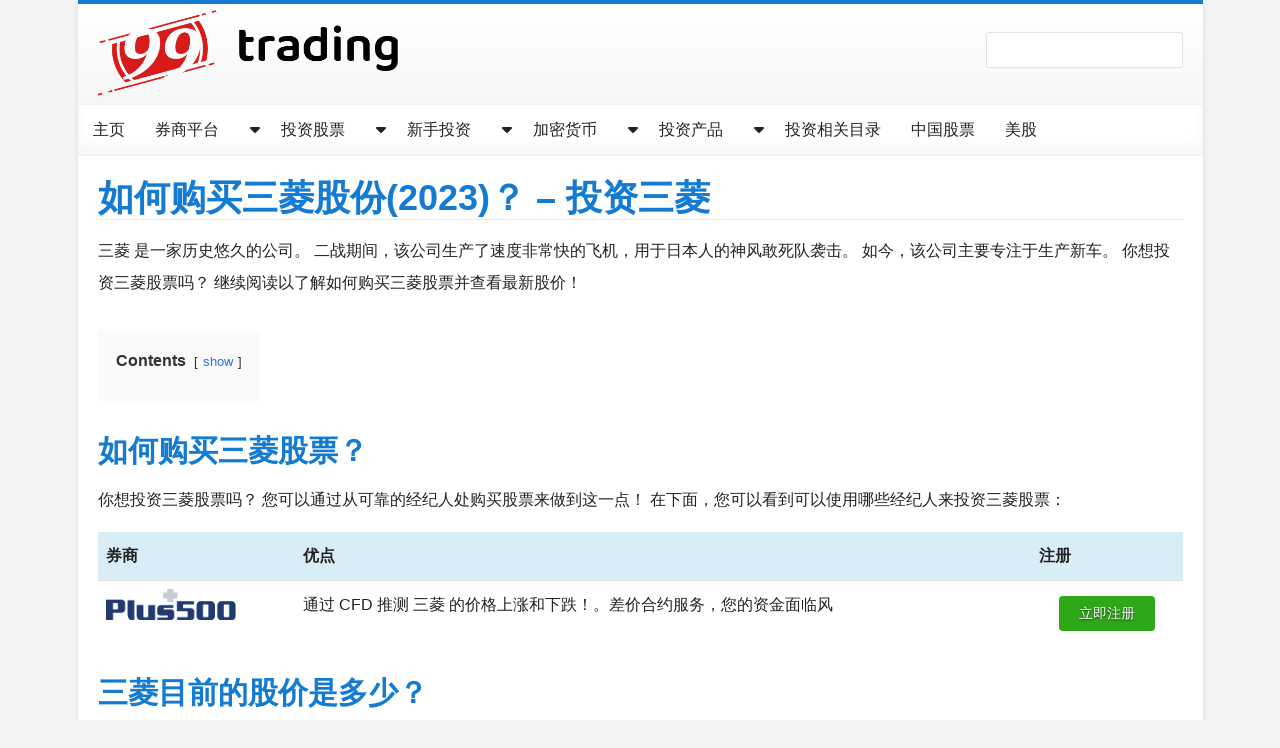

--- FILE ---
content_type: text/html; charset=UTF-8
request_url: https://www.99trading.com/mitsubishi/
body_size: 20927
content:
<!DOCTYPE html><html lang="zh-hans"><head><script data-no-optimize="1">var litespeed_docref=sessionStorage.getItem("litespeed_docref");litespeed_docref&&(Object.defineProperty(document,"referrer",{get:function(){return litespeed_docref}}),sessionStorage.removeItem("litespeed_docref"));</script> <meta charset="UTF-8"><meta http-equiv="X-UA-Compatible" content="IE=edge"><meta name="viewport" content="width=device-width, initial-scale=1"><meta name='robots' content='index, follow, max-image-preview:large, max-snippet:-1, max-video-preview:-1' /><link rel="alternate" hreflang="zh-hans" href="https://www.99trading.com/mitsubishi/" /><link rel="alternate" hreflang="x-default" href="https://www.99trading.com/mitsubishi/" /><title>如何购买三菱股份(2023)？ - 投资三菱</title><meta name="description" content="你想投资三菱股票吗？ 发现在哪里购买三菱股票并研究当前股价" /><link rel="canonical" href="https://www.99trading.com/mitsubishi/" /><meta property="og:locale" content="zh_CN" /><meta property="og:type" content="article" /><meta property="og:title" content="如何购买三菱股份(2023)？ - 投资三菱" /><meta property="og:description" content="你想投资三菱股票吗？ 发现在哪里购买三菱股票并研究当前股价" /><meta property="og:url" content="https://www.99trading.com/mitsubishi/" /><meta property="og:site_name" content="99trading.com" /><meta property="article:published_time" content="2023-07-18T10:54:13+00:00" /><meta property="article:modified_time" content="2023-07-18T12:12:28+00:00" /><meta name="author" content="upwork" /><meta name="twitter:card" content="summary_large_image" /><meta name="twitter:label1" content="作者" /><meta name="twitter:data1" content="upwork" /><meta name="twitter:label2" content="预计阅读时间" /><meta name="twitter:data2" content="1 分" /> <script type="application/ld+json" class="yoast-schema-graph">{"@context":"https://schema.org","@graph":[{"@type":"Article","@id":"https://www.99trading.com/mitsubishi/#article","isPartOf":{"@id":"https://www.99trading.com/mitsubishi/"},"author":{"name":"upwork","@id":"https://www.99trading.com/#/schema/person/e1ea7a97e1273b364a2ccb0cfb6ffa07"},"headline":"如何购买三菱股份(2023)？ &#8211; 投资三菱","datePublished":"2023-07-18T10:54:13+00:00","dateModified":"2023-07-18T12:12:28+00:00","mainEntityOfPage":{"@id":"https://www.99trading.com/mitsubishi/"},"wordCount":32,"commentCount":0,"publisher":{"@id":"https://www.99trading.com/#organization"},"articleSection":["如何投资股票？"],"inLanguage":"zh-Hans","potentialAction":[{"@type":"CommentAction","name":"Comment","target":["https://www.99trading.com/mitsubishi/#respond"]}]},{"@type":"WebPage","@id":"https://www.99trading.com/mitsubishi/","url":"https://www.99trading.com/mitsubishi/","name":"如何购买三菱股份(2023)？ - 投资三菱","isPartOf":{"@id":"https://www.99trading.com/#website"},"datePublished":"2023-07-18T10:54:13+00:00","dateModified":"2023-07-18T12:12:28+00:00","description":"你想投资三菱股票吗？ 发现在哪里购买三菱股票并研究当前股价","breadcrumb":{"@id":"https://www.99trading.com/mitsubishi/#breadcrumb"},"inLanguage":"zh-Hans","potentialAction":[{"@type":"ReadAction","target":["https://www.99trading.com/mitsubishi/"]}]},{"@type":"WebSite","@id":"https://www.99trading.com/#website","url":"https://www.99trading.com/","name":"99trading.com","description":"","publisher":{"@id":"https://www.99trading.com/#organization"},"potentialAction":[{"@type":"SearchAction","target":{"@type":"EntryPoint","urlTemplate":"https://www.99trading.com/?s={search_term_string}"},"query-input":"required name=search_term_string"}],"inLanguage":"zh-Hans"},{"@type":"Organization","@id":"https://www.99trading.com/#organization","name":"99trading.com","url":"https://www.99trading.com/","logo":{"@type":"ImageObject","inLanguage":"zh-Hans","@id":"https://www.99trading.com/#/schema/logo/image/","url":"https://www.99trading.com/wp-content/uploads/2020/04/cropped-trading.png","contentUrl":"https://www.99trading.com/wp-content/uploads/2020/04/cropped-trading.png","width":585,"height":170,"caption":"99trading.com"},"image":{"@id":"https://www.99trading.com/#/schema/logo/image/"}},{"@type":"Person","@id":"https://www.99trading.com/#/schema/person/e1ea7a97e1273b364a2ccb0cfb6ffa07","name":"upwork","image":{"@type":"ImageObject","inLanguage":"zh-Hans","@id":"https://www.99trading.com/#/schema/person/image/","url":"https://www.99trading.com/wp-content/litespeed/avatar/3583f03dee2e0b2af94ec38d0f65fefe.jpg?ver=1769020745","contentUrl":"https://www.99trading.com/wp-content/litespeed/avatar/3583f03dee2e0b2af94ec38d0f65fefe.jpg?ver=1769020745","caption":"upwork"}}]}</script> <link rel='dns-prefetch' href='//cdnjs.cloudflare.com' /><link rel='dns-prefetch' href='//stats.wp.com' /><style id="litespeed-ccss">ul{box-sizing:border-box}:root{--wp--preset--font-size--normal:16px;--wp--preset--font-size--huge:42px}.aligncenter{clear:both}body{--wp--preset--color--black:#000;--wp--preset--color--cyan-bluish-gray:#abb8c3;--wp--preset--color--white:#fff;--wp--preset--color--pale-pink:#f78da7;--wp--preset--color--vivid-red:#cf2e2e;--wp--preset--color--luminous-vivid-orange:#ff6900;--wp--preset--color--luminous-vivid-amber:#fcb900;--wp--preset--color--light-green-cyan:#7bdcb5;--wp--preset--color--vivid-green-cyan:#00d084;--wp--preset--color--pale-cyan-blue:#8ed1fc;--wp--preset--color--vivid-cyan-blue:#0693e3;--wp--preset--color--vivid-purple:#9b51e0;--wp--preset--gradient--vivid-cyan-blue-to-vivid-purple:linear-gradient(135deg,rgba(6,147,227,1) 0%,#9b51e0 100%);--wp--preset--gradient--light-green-cyan-to-vivid-green-cyan:linear-gradient(135deg,#7adcb4 0%,#00d082 100%);--wp--preset--gradient--luminous-vivid-amber-to-luminous-vivid-orange:linear-gradient(135deg,rgba(252,185,0,1) 0%,rgba(255,105,0,1) 100%);--wp--preset--gradient--luminous-vivid-orange-to-vivid-red:linear-gradient(135deg,rgba(255,105,0,1) 0%,#cf2e2e 100%);--wp--preset--gradient--very-light-gray-to-cyan-bluish-gray:linear-gradient(135deg,#eee 0%,#a9b8c3 100%);--wp--preset--gradient--cool-to-warm-spectrum:linear-gradient(135deg,#4aeadc 0%,#9778d1 20%,#cf2aba 40%,#ee2c82 60%,#fb6962 80%,#fef84c 100%);--wp--preset--gradient--blush-light-purple:linear-gradient(135deg,#ffceec 0%,#9896f0 100%);--wp--preset--gradient--blush-bordeaux:linear-gradient(135deg,#fecda5 0%,#fe2d2d 50%,#6b003e 100%);--wp--preset--gradient--luminous-dusk:linear-gradient(135deg,#ffcb70 0%,#c751c0 50%,#4158d0 100%);--wp--preset--gradient--pale-ocean:linear-gradient(135deg,#fff5cb 0%,#b6e3d4 50%,#33a7b5 100%);--wp--preset--gradient--electric-grass:linear-gradient(135deg,#caf880 0%,#71ce7e 100%);--wp--preset--gradient--midnight:linear-gradient(135deg,#020381 0%,#2874fc 100%);--wp--preset--font-size--small:13px;--wp--preset--font-size--medium:20px;--wp--preset--font-size--large:36px;--wp--preset--font-size--x-large:42px;--wp--preset--spacing--20:.44rem;--wp--preset--spacing--30:.67rem;--wp--preset--spacing--40:1rem;--wp--preset--spacing--50:1.5rem;--wp--preset--spacing--60:2.25rem;--wp--preset--spacing--70:3.38rem;--wp--preset--spacing--80:5.06rem;--wp--preset--shadow--natural:6px 6px 9px rgba(0,0,0,.2);--wp--preset--shadow--deep:12px 12px 50px rgba(0,0,0,.4);--wp--preset--shadow--sharp:6px 6px 0px rgba(0,0,0,.2);--wp--preset--shadow--outlined:6px 6px 0px -3px rgba(255,255,255,1),6px 6px rgba(0,0,0,1);--wp--preset--shadow--crisp:6px 6px 0px rgba(0,0,0,1)}.wpl184-button-warning-text{display:flex!important;width:100%!important;width:100%!important;font-size:1rem;justify-content:center!important}.fas{-moz-osx-font-smoothing:grayscale;-webkit-font-smoothing:antialiased;display:inline-block;font-style:normal;font-variant:normal;text-rendering:auto;line-height:1}.fa-caret-down:before{content:"\f0d7"}.fas{font-family:"Font Awesome 5 Free"}.fas{font-weight:900}:root{--blue:#007bff;--indigo:#6610f2;--purple:#6f42c1;--pink:#e83e8c;--red:#dc3545;--orange:#fd7e14;--yellow:#ffc107;--green:#28a745;--teal:#20c997;--cyan:#17a2b8;--white:#fff;--gray:#6c757d;--gray-dark:#343a40;--primary:#007bff;--secondary:#6c757d;--success:#28a745;--info:#17a2b8;--warning:#ffc107;--danger:#dc3545;--light:#f8f9fa;--dark:#343a40;--breakpoint-xs:0;--breakpoint-sm:576px;--breakpoint-md:768px;--breakpoint-lg:992px;--breakpoint-xl:1200px;--font-family-sans-serif:-apple-system,BlinkMacSystemFont,"Segoe UI",Roboto,"Helvetica Neue",Arial,"Noto Sans",sans-serif,"Apple Color Emoji","Segoe UI Emoji","Segoe UI Symbol","Noto Color Emoji";--font-family-monospace:SFMono-Regular,Menlo,Monaco,Consolas,"Liberation Mono","Courier New",monospace}*,:after,:before{box-sizing:border-box}html{font-family:sans-serif;line-height:1.15;-webkit-text-size-adjust:100%}header,main,nav,section{display:block}body{margin:0;font-family:-apple-system,BlinkMacSystemFont,"Segoe UI",Roboto,"Helvetica Neue",Arial,"Noto Sans",sans-serif,"Apple Color Emoji","Segoe UI Emoji","Segoe UI Symbol","Noto Color Emoji";font-size:1rem;font-weight:400;line-height:1.5;color:#212529;text-align:left;background-color:#fff}h1,h2,h3{margin-top:0;margin-bottom:.5rem}p{margin-top:0;margin-bottom:1rem}ul{margin-top:0;margin-bottom:1rem}ul ul{margin-bottom:0}b{font-weight:bolder}a{color:#007bff;text-decoration:none;background-color:transparent}img{vertical-align:middle;border-style:none}label{display:inline-block;margin-bottom:.5rem}button{border-radius:0}button,input{margin:0;font-family:inherit;font-size:inherit;line-height:inherit}button,input{overflow:visible}button{text-transform:none}button{-webkit-appearance:button}button::-moz-focus-inner{padding:0;border-style:none}[type=search]{outline-offset:-2px;-webkit-appearance:none}[type=search]::-webkit-search-decoration{-webkit-appearance:none}::-webkit-file-upload-button{font:inherit;-webkit-appearance:button}h1,h2,h3{margin-bottom:.5rem;font-weight:500;line-height:1.2}h1{font-size:2.5rem}h2{font-size:2rem}h3{font-size:1.75rem}.container{width:100%;padding-right:15px;padding-left:15px;margin-right:auto;margin-left:auto}@media (min-width:576px){.container{max-width:540px}}@media (min-width:768px){.container{max-width:720px}}@media (min-width:992px){.container{max-width:960px}}@media (min-width:1200px){.container{max-width:1140px}}.row{display:-ms-flexbox;display:flex;-ms-flex-wrap:wrap;flex-wrap:wrap;margin-right:-15px;margin-left:-15px}.btn{display:inline-block;font-weight:400;color:#212529;text-align:center;vertical-align:middle;background-color:transparent;border:1px solid transparent;padding:.375rem .75rem;font-size:1rem;line-height:1.5;border-radius:.25rem}.btn-link{font-weight:400;color:#007bff;text-decoration:none}.navbar-nav{display:-ms-flexbox;display:flex;-ms-flex-direction:column;flex-direction:column;padding-left:0;margin-bottom:0;list-style:none}.d-none{display:none!important}.d-block{display:block!important}.d-flex{display:-ms-flexbox!important;display:flex!important}.d-inline-flex{display:-ms-inline-flexbox!important;display:inline-flex!important}@media (min-width:992px){.d-lg-none{display:none!important}.d-lg-block{display:block!important}}.justify-content-end{-ms-flex-pack:end!important;justify-content:flex-end!important}.justify-content-center{-ms-flex-pack:center!important;justify-content:center!important}.justify-content-between{-ms-flex-pack:justify!important;justify-content:space-between!important}.align-items-center{-ms-flex-align:center!important;align-items:center!important}.float-right{float:right!important}.pl-0{padding-left:0!important}.pr-4{padding-right:1.5rem!important}.mt-n3{margin-top:-1rem!important}:root{--blue:#007bff;--indigo:#6610f2;--purple:#6f42c1;--pink:#e83e8c;--red:#dc3545;--orange:#fd7e14;--yellow:#ffc107;--green:#28a745;--teal:#20c997;--cyan:#17a2b8;--white:#fff;--gray:#6c757d;--gray-dark:#343a40;--primary:#007bff;--secondary:#6c757d;--success:#28a745;--info:#17a2b8;--warning:#ffc107;--danger:#dc3545;--light:#f8f9fa;--dark:#343a40;--breakpoint-xs:0;--breakpoint-sm:576px;--breakpoint-md:768px;--breakpoint-lg:992px;--breakpoint-xl:1200px;--font-family-sans-serif:-apple-system,BlinkMacSystemFont,"Segoe UI",Roboto,"Helvetica Neue",Arial,"Noto Sans",sans-serif,"Apple Color Emoji","Segoe UI Emoji","Segoe UI Symbol","Noto Color Emoji";--font-family-monospace:SFMono-Regular,Menlo,Monaco,Consolas,"Liberation Mono","Courier New",monospace}*,*:before,*:after{box-sizing:border-box}html{font-family:sans-serif;line-height:1.15;-webkit-text-size-adjust:100%}header,main,nav,section{display:block}body{margin:0;font-family:-apple-system,BlinkMacSystemFont,"Segoe UI",Roboto,"Helvetica Neue",Arial,"Noto Sans",sans-serif,"Apple Color Emoji","Segoe UI Emoji","Segoe UI Symbol","Noto Color Emoji";font-size:1rem;font-weight:400;line-height:1.5;color:#212529;text-align:left;background-color:#fff}h1,h2,h3{margin-top:0;margin-bottom:.5rem}p{margin-top:0;margin-bottom:1rem}ul{margin-top:0;margin-bottom:1rem}ul ul{margin-bottom:0}b{font-weight:bolder}a{color:#007bff;text-decoration:none;background-color:transparent}img{vertical-align:middle;border-style:none}label{display:inline-block;margin-bottom:.5rem}button{border-radius:0}input,button{margin:0;font-family:inherit;font-size:inherit;line-height:inherit}button,input{overflow:visible}button{text-transform:none}button{-webkit-appearance:button}button::-moz-focus-inner{padding:0;border-style:none}[type=search]{outline-offset:-2px;-webkit-appearance:none}[type=search]::-webkit-search-decoration{-webkit-appearance:none}::-webkit-file-upload-button{font:inherit;-webkit-appearance:button}h1,h2,h3{margin-bottom:.5rem;font-weight:500;line-height:1.2}h1{font-size:2.5rem}h2{font-size:2rem}h3{font-size:1.75rem}.container{width:100%;padding-right:7.5px;padding-left:7.5px;margin-right:auto;margin-left:auto}@media (min-width:576px){.container{max-width:540px}}@media (min-width:768px){.container{max-width:720px}}@media (min-width:992px){.container{max-width:960px}}@media (min-width:1200px){.container{max-width:1140px}}.row{display:flex;flex-wrap:wrap;margin-right:-7.5px;margin-left:-7.5px}.col-24{position:relative;width:100%;padding-right:7.5px;padding-left:7.5px}.col-24{flex:0 0 100%;max-width:100%}.btn{display:inline-block;font-weight:400;color:#212529;text-align:center;vertical-align:middle;background-color:transparent;border:1px solid transparent;padding:.375rem .75rem;font-size:1rem;line-height:1.5;border-radius:.25rem}.btn-link{font-weight:400;color:#007bff;text-decoration:none}.navbar-nav{display:flex;flex-direction:column;padding-left:0;margin-bottom:0;list-style:none}.d-none{display:none!important}.d-block{display:block!important}.d-flex{display:flex!important}.d-inline-flex{display:inline-flex!important}@media (min-width:992px){.d-lg-none{display:none!important}.d-lg-block{display:block!important}}.justify-content-end{justify-content:flex-end!important}.justify-content-center{justify-content:center!important}.justify-content-between{justify-content:space-between!important}.align-items-center{align-items:center!important}.float-right{float:right!important}.pl-0{padding-left:0!important}.pr-4{padding-right:1.5rem!important}.mt-n3{margin-top:-1rem!important}body{font-family:"Varela Round",sans-serif;font-size:16px;line-height:2;color:#222;background:#f4f4f4}h1,h2,h3{font-family:sans-serif;font-weight:700;color:#137bd1}h1{font-size:2.25rem;margin-bottom:15px;border-bottom:1px solid rgba(0,0,0,.075)}h2{font-size:1.875rem;margin-bottom:15px}h3{font-size:1.5rem;margin:15px 0}img{max-width:100%;height:inherit;display:block}.button-holder{display:flex;width:100%;justify-content:center;margin-top:7px;margin-bottom:20px}.button{height:35px;display:flex;align-items:center;color:#fff;background:#137bd1;border-radius:4px;padding:0 20px;font-size:.85rem;text-shadow:0 1px 2px rgba(0,0,0,.65)}.button.large{height:70px;padding:0 40px;font-size:1.2rem}.white-bg{background-color:#fff}.box-shadow{-webkit-box-shadow:0 0 6px 0 rgba(0,0,0,.1);-moz-box-shadow:0 0 6px 0 rgba(0,0,0,.1);box-shadow:0 0 6px 0 rgba(0,0,0,.1)}input[type=search]{border:1px solid #e2e2e2;border-radius:3px}.main-nav{position:fixed;top:0;right:0;bottom:0;width:90%;z-index:1;transform:translateX(110vw)}.main-nav .close-btn{padding:25px 20px 40px}.main-nav ul.navbar-nav{list-style:none;padding:0;margin:0 0 20px;display:flex;flex-direction:column;box-shadow:0 -10px 15px rgba(0,0,0,.035) inset,0 1px 0 rgba(255,255,255,.075) inset,0 10px 50px rgba(255,255,255,.1) inset;border-color:rgba(0,0,0,.05);border-style:solid;border-width:1px 0 1px;background-color:#fff}@media (min-width:992px){.main-nav ul.navbar-nav{flex-direction:row}}.main-nav ul.navbar-nav li{position:relative}.main-nav ul.navbar-nav li .sub-menu{list-style-type:none;display:none;top:100%;padding:0;background:#f1f1f1;border:1px solid #eaeaea}.main-nav ul.navbar-nav li .sub-menu li,.main-nav ul.navbar-nav li .sub-menu a{height:auto}.main-nav ul.navbar-nav li .sub-menu a{padding-right:0}.main-nav ul.navbar-nav li .sub-menu li{border-bottom:1px solid #eaeaea;line-height:50px}@media (min-width:992px){.main-nav ul.navbar-nav li .sub-menu{width:202px;position:absolute;z-index:1001}}.main-nav ul.navbar-nav li a{color:#222;display:flex;align-items:center;height:50px;padding:0 15px}.main-nav ul.navbar-nav li .caret-arrow{color:#222;border-radius:0;display:inline-block;align-items:center;height:50px;padding:0 15px}@media (min-width:992px){.main-nav{position:initial;top:initial;right:initial;bottom:initial;background:initial;width:initial;z-index:initial;transform:none}}.backdrop{position:fixed;top:0;right:0;bottom:0;left:0;background-color:rgba(19,123,209,0);visibility:hidden}main{border-top:4px solid #137bd1}main header .header-top{height:100px;padding:0 20px;background:#fff;background:linear-gradient(180deg,#fff 0%,rgba(244,244,244,.8) 100%)}main header a.logo{display:inline-block;max-width:300px;margin-right:15px}@media (min-width:512px){main header a.logo{margin:0}}main .main-content{padding:0 20px}main .main-content .content{padding-bottom:45px}.aligncenter img{display:block;margin-left:auto;margin-right:auto}.scroll-progress-container{width:100%;height:6px;z-index:1000}@media (min-width:992px){.scroll-progress-container{margin-top:50.5px;position:absolute}}@media (max-width:991px){.scroll-progress-container{top:0;position:fixed}}.scroll-progress{width:0;height:5px;background-color:#137bd1}.btn.caret-arrow i.fa-caret-down{position:absolute;top:16px}.fas{-moz-osx-font-smoothing:grayscale;-webkit-font-smoothing:antialiased;display:inline-block;font-style:normal;font-variant:normal;text-rendering:auto;line-height:1}.fa-caret-down:before{content:"\f0d7"}.fas{font-family:"Font Awesome 5 Free"}.fas{font-weight:900}:root{--swiper-theme-color:#007aff}:root{--swiper-navigation-size:44px}:root{--jp-carousel-primary-color:#fff;--jp-carousel-primary-subtle-color:#999;--jp-carousel-bg-color:#000;--jp-carousel-bg-faded-color:#222;--jp-carousel-border-color:#3a3a3a}:root{--jetpack--contact-form--border:1px solid #8c8f94;--jetpack--contact-form--border-color:#8c8f94;--jetpack--contact-form--border-size:1px;--jetpack--contact-form--border-style:solid;--jetpack--contact-form--border-radius:0px;--jetpack--contact-form--input-padding:16px;--jetpack--contact-form--font-size:16px}html:not(.jetpack-lazy-images-js-enabled):not(.js) .jetpack-lazy-image{display:none}.lwptoc{margin:32px 0}.lwptoc_i{padding:14px 18px 18px;text-align:left}.lwptoc_header{margin-bottom:6px}.lwptoc_toggle{white-space:nowrap;margin-left:4px;font-size:80%}.lwptoc_toggle:before{content:'['}.lwptoc_toggle:after{content:']'}.lwptoc_toggle_label{margin:0 1px}.lwptoc_item{margin-top:2px}.lwptoc_item:first-child{margin-top:0}.lwptoc_item_number{margin-right:2px}.lwptoc-autoWidth .lwptoc_i{display:inline-block}.lwptoc-baseItems .lwptoc_items{font-size:90%}.lwptoc-notInherit .lwptoc_i DIV A{box-shadow:none!important;border:none!important;text-decoration:none!important}.lwptoc-light .lwptoc_i{color:#333;background:#fafafa}.lwptoc-light .lwptoc_i A{color:#3175e4}.lwptoc-light .lwptoc_items A:visited{color:#000394}</style><link rel="preload" data-asynced="1" data-optimized="2" as="style" onload="this.onload=null;this.rel='stylesheet'" href="https://www.99trading.com/wp-content/litespeed/ucss/1eee85eaeb890631c7a913bc1e966012.css?ver=aa461" /><script type="litespeed/javascript">!function(a){"use strict";var b=function(b,c,d){function e(a){return h.body?a():void setTimeout(function(){e(a)})}function f(){i.addEventListener&&i.removeEventListener("load",f),i.media=d||"all"}var g,h=a.document,i=h.createElement("link");if(c)g=c;else{var j=(h.body||h.getElementsByTagName("head")[0]).childNodes;g=j[j.length-1]}var k=h.styleSheets;i.rel="stylesheet",i.href=b,i.media="only x",e(function(){g.parentNode.insertBefore(i,c?g:g.nextSibling)});var l=function(a){for(var b=i.href,c=k.length;c--;)if(k[c].href===b)return a();setTimeout(function(){l(a)})};return i.addEventListener&&i.addEventListener("load",f),i.onloadcssdefined=l,l(f),i};"undefined"!=typeof exports?exports.loadCSS=b:a.loadCSS=b}("undefined"!=typeof global?global:this);!function(a){if(a.loadCSS){var b=loadCSS.relpreload={};if(b.support=function(){try{return a.document.createElement("link").relList.supports("preload")}catch(b){return!1}},b.poly=function(){for(var b=a.document.getElementsByTagName("link"),c=0;c<b.length;c++){var d=b[c];"preload"===d.rel&&"style"===d.getAttribute("as")&&(a.loadCSS(d.href,d,d.getAttribute("media")),d.rel=null)}},!b.support()){b.poly();var c=a.setInterval(b.poly,300);a.addEventListener&&a.addEventListener("load",function(){b.poly(),a.clearInterval(c)}),a.attachEvent&&a.attachEvent("onload",function(){a.clearInterval(c)})}}}(this);</script><link rel="preload" as="image" href="https://www.99trading.com/wp-content/uploads/2020/04/cropped-trading.png"><link rel="preload" as="image" href="https://www.99trading.com/wp-content/uploads/2023/03/1280px-Plus500_logo.png"><link rel='shortlink' href='https://www.99trading.com/?p=3640' /><meta name="generator" content="WPML ver:4.6.12 stt:59,61;" /><link rel='alternate' hrefLang='en' href='https://trading.info/mitsubishi/' /><link rel='alternate' hrefLang='pl' href='https://www.akcje.pl/mitsubishi/' /><link rel='alternate' hrefLang='fi' href='https://fiksusijoittaminen.fi/mitsubishi/' /><link rel='alternate' hrefLang='nl' href='https://beleggen.info/aandelen/japanse-aandelen/mitsubishi' /><link rel='alternate' hrefLang='sv' href='https://aktiertips.com/mitsubishi/' /><link rel='alternate' hrefLang='es' href='https://invertir.info/mitsubishi/' /><link rel="alternate" href="https://www.99trading.com" /><link rel="pingback" href="https://www.99trading.com/xmlrpc.php"></head><body  class="post-template-default single single-post postid-3640 single-format-standard wp-custom-logo"><div class="container"><div class="row"><div class="col-24 p0"><main class="white-bg box-shadow"><header><div class="row"><div class="col-24"><div class="header-top d-flex align-items-center justify-content-between">
<a class="logo" href="https://www.99trading.com">
<img src="https://www.99trading.com/wp-content/uploads/2020/04/cropped-trading.png" alt="99trading.com" fetchpriority="high" decoding="sync"/>								</a><div class="search-bar d-none d-lg-block"><form role="search" method="get" class="search-form" action="https://www.99trading.com/">
<label>
<span id="search-field"></span><input type="search" class="search-field" placeholder="" value="" name="s" />
</label></form></div><div class="open-btn d-flex d-lg-none">
<img data-lazyloaded="1" src="[data-uri]" width="24" height="24" data-src="https://www.99trading.com/wp-content/themes/beleggen/assets/img/icon-hamburger.png" alt="Open menu" /></div></div><nav class="main-nav"><div class="close-btn d-flex justify-content-end d-lg-none">
<img data-lazyloaded="1" src="[data-uri]" width="24" height="24" data-src="https://www.99trading.com/wp-content/themes/beleggen/assets/img/icon-close.png" alt="Sluit menu" /></div><div id="stick-here" style=""></div><div id="stickThis"><ul id="menu-%e8%8f%9c%e5%8d%95%e6%a0%8f" class="navbar-nav"><li id="menu-item-18" class="menu-item menu-item-type-post_type menu-item-object-page menu-item-home menu-item-18"><a href="https://www.99trading.com/">主页</a></li><li id="menu-item-2893" class="menu-item menu-item-type-taxonomy menu-item-object-category menu-item-has-children menu-item-2893"><a href="https://www.99trading.com/compare-brokers/" class="d-inline-flex">券商平台</a><button class='btn btn-link float-right caret-arrow'><i class='d-none d-lg-block fas fa-caret-down'></i><i class='d-block d-lg-none fas fa-caret-down'></i></button><ul class="sub-menu"><li id="menu-item-2848" class="menu-item menu-item-type-post_type menu-item-object-post menu-item-2848"><a href="https://www.99trading.com/plus500-review/">Plus500测评</a></li><li id="menu-item-472" class="menu-item menu-item-type-post_type menu-item-object-post menu-item-472"><a href="https://www.99trading.com/free-investing/">免费投资</a></li></ul></li><li id="menu-item-2892" class="menu-item menu-item-type-taxonomy menu-item-object-category current-post-ancestor current-menu-parent current-post-parent menu-item-has-children menu-item-2892"><a href="https://www.99trading.com/stocks/" class="d-inline-flex">投资股票</a><button class='btn btn-link float-right caret-arrow'><i class='d-none d-lg-block fas fa-caret-down'></i><i class='d-block d-lg-none fas fa-caret-down'></i></button><ul class="sub-menu"><li id="menu-item-2849" class="menu-item menu-item-type-post_type menu-item-object-post menu-item-2849"><a href="https://www.99trading.com/stocks-dummies/">傻瓜炒股</a></li></ul></li><li id="menu-item-2852" class="menu-item menu-item-type-post_type menu-item-object-post menu-item-has-children menu-item-2852"><a href="https://www.99trading.com/make-money-exchange/" class="d-inline-flex">新手投资</a><button class='btn btn-link float-right caret-arrow'><i class='d-none d-lg-block fas fa-caret-down'></i><i class='d-block d-lg-none fas fa-caret-down'></i></button><ul class="sub-menu"><li id="menu-item-2853" class="menu-item menu-item-type-post_type menu-item-object-post menu-item-2853"><a href="https://www.99trading.com/student-investing/">学生理财</a></li><li id="menu-item-2856" class="menu-item menu-item-type-post_type menu-item-object-post menu-item-2856"><a href="https://www.99trading.com/investing-little-money/">小额投资</a></li><li id="menu-item-2857" class="menu-item menu-item-type-post_type menu-item-object-post menu-item-2857"><a href="https://www.99trading.com/trading-hours-stock-exchanges/">开市闭市时间</a></li></ul></li><li id="menu-item-2895" class="menu-item menu-item-type-taxonomy menu-item-object-category menu-item-has-children menu-item-2895"><a href="https://www.99trading.com/cryptocurrencies/" class="d-inline-flex">加密货币</a><button class='btn btn-link float-right caret-arrow'><i class='d-none d-lg-block fas fa-caret-down'></i><i class='d-block d-lg-none fas fa-caret-down'></i></button><ul class="sub-menu"><li id="menu-item-2431" class="menu-item menu-item-type-post_type menu-item-object-post menu-item-2431"><a href="https://www.99trading.com/bitcoin-investing/">比特币</a></li><li id="menu-item-2851" class="menu-item menu-item-type-post_type menu-item-object-post menu-item-2851"><a href="https://www.99trading.com/ripple/">瑞波币</a></li><li id="menu-item-2850" class="menu-item menu-item-type-post_type menu-item-object-post menu-item-2850"><a href="https://www.99trading.com/ethereum/">以太币</a></li></ul></li><li id="menu-item-2900" class="menu-item menu-item-type-post_type menu-item-object-post menu-item-has-children menu-item-2900"><a href="https://www.99trading.com/investment-tips/" class="d-inline-flex">投资产品</a><button class='btn btn-link float-right caret-arrow'><i class='d-none d-lg-block fas fa-caret-down'></i><i class='d-block d-lg-none fas fa-caret-down'></i></button><ul class="sub-menu"><li id="menu-item-2897" class="menu-item menu-item-type-taxonomy menu-item-object-category menu-item-2897"><a href="https://www.99trading.com/forex/">外汇</a></li><li id="menu-item-2898" class="menu-item menu-item-type-post_type menu-item-object-post menu-item-2898"><a href="https://www.99trading.com/what-is-a-bond/">债券</a></li><li id="menu-item-2899" class="menu-item menu-item-type-post_type menu-item-object-post menu-item-2899"><a href="https://www.99trading.com/options/">期权</a></li><li id="menu-item-2894" class="menu-item menu-item-type-taxonomy menu-item-object-category menu-item-2894"><a href="https://www.99trading.com/commodities/">大宗商品</a></li><li id="menu-item-2896" class="menu-item menu-item-type-taxonomy menu-item-object-category menu-item-2896"><a href="https://www.99trading.com/derivatives/">金融衍生品</a></li></ul></li><li id="menu-item-2952" class="menu-item menu-item-type-taxonomy menu-item-object-category menu-item-2952"><a href="https://www.99trading.com/investing-category/">投资相关目录</a></li><li id="menu-item-2955" class="menu-item menu-item-type-taxonomy menu-item-object-category menu-item-2955"><a href="https://www.99trading.com/chinese-shares/">中国股票</a></li><li id="menu-item-2956" class="menu-item menu-item-type-taxonomy menu-item-object-category menu-item-2956"><a href="https://www.99trading.com/american-shares/">美股</a></li><div class="scroll-progress-container"><div class="scroll-progress"></div></div></ul></div></nav><div class="container pl-0 pr-4 scroll-progress-container d-lg-none"><div class="scroll-progress"></div></div></div></div></header><section class="main-content"><div class="row"><div class="col-24 "><section class="content general"><div class="inner-content"><h1>如何购买三菱股份(2023)？ &#8211; 投资三菱</h1><p>三菱 <span class="wpl66-stock-price" data-symbol="MSBHF" data-curr="USD" data-curr-symb="$" id="symb-MSBHF-USD-46847409"></span> 是一家历史悠久的公司。 二战期间，该公司生产了速度非常快的飞机，用于日本人的神风敢死队袭击。 如今，该公司主要专注于生产新车。 你想投资三菱股票吗？ 继续阅读以了解如何购买三菱股票并查看最新股价！</p><div class="lwptoc lwptoc-autoWidth lwptoc-baseItems lwptoc-light lwptoc-notInherit" data-smooth-scroll="1" data-smooth-scroll-offset="24"><div class="lwptoc_i"><div class="lwptoc_header">
<b class="lwptoc_title">Contents</b>                    <span class="lwptoc_toggle">
<a href="#" class="lwptoc_toggle_label" data-label="hide">show</a>
</span></div><div class="lwptoc_items" style="display:none;"><div class="lwptoc_itemWrap"><div class="lwptoc_item">    <a href="#ru_he_gou_mai_san_ling_gu_piao">
<span class="lwptoc_item_number">1</span>
<span class="lwptoc_item_label">如何购买三菱股票？</span>
</a></div><div class="lwptoc_item">    <a href="#san_ling_mu_qian_de_gu_jia_shi_duo_shao">
<span class="lwptoc_item_number">2</span>
<span class="lwptoc_item_label">三菱目前的股价是多少？</span>
</a></div><div class="lwptoc_item">    <a href="#san_ling_gong_si_xin_xi">
<span class="lwptoc_item_number">3</span>
<span class="lwptoc_item_label">三菱公司信息</span>
</a></div><div class="lwptoc_item">    <a href="#san_ling_zui_jin5tian_gu_jia">
<span class="lwptoc_item_number">4</span>
<span class="lwptoc_item_label">三菱最近5天股价</span>
</a></div><div class="lwptoc_item">    <a href="#wei_shen_me_gou_mai_san_ling_gu_piao_shi_ming_zhi_de">
<span class="lwptoc_item_number">5</span>
<span class="lwptoc_item_label">为什么购买三菱股票是明智的？</span>
</a></div><div class="lwptoc_item">    <a href="#tou_zi_san_ling_gu_piao_de_feng_xian">
<span class="lwptoc_item_number">6</span>
<span class="lwptoc_item_label">投资三菱股票的风险</span>
</a></div><div class="lwptoc_item">    <a href="#san_ling_de_jing_zheng_dui_shou_you_na_xie">
<span class="lwptoc_item_number">7</span>
<span class="lwptoc_item_label">三菱的竞争对手有哪些？</span>
</a></div><div class="lwptoc_item">    <a href="#ru_he_tou_zi_san_ling_gu_piao">
<span class="lwptoc_item_number">8</span>
<span class="lwptoc_item_label">如何投资三菱股票？</span>
</a></div><div class="lwptoc_item">    <a href="#san_ling_li_shi">
<span class="lwptoc_item_number">9</span>
<span class="lwptoc_item_label">三菱历史</span>
</a></div><div class="lwptoc_item">    <a href="#zai_bu_tong_guo_jia_de_he_zuo">
<span class="lwptoc_item_number">10</span>
<span class="lwptoc_item_label">在不同国家的合作</span>
</a></div><div class="lwptoc_item">    <a href="#chou_wen_he_hou_guo">
<span class="lwptoc_item_number">11</span>
<span class="lwptoc_item_label">丑闻和后果</span>
</a></div><div class="lwptoc_item">    <a href="#ni_ying_gai_gou_mai_san_ling_de_gu_piao_ma">
<span class="lwptoc_item_number">12</span>
<span class="lwptoc_item_label">你应该购买三菱的股票吗？</span>
</a></div></div></div></div></div><h2><span id="ru_he_gou_mai_san_ling_gu_piao">如何购买三菱股票？</span></h2><p>你想投资三菱股票吗？ 您可以通过从可靠的经纪人处购买股票来做到这一点！ 在下面，您可以看到可以使用哪些经纪人来投资三菱股票：</p><table id="wpl54_table_system-1" class="wpl54_table_system wpl54_table_system-id-1 wpl54_table_system-responsive wpl54_table_system-responsive-stack-phone" data-xtext="三菱"><thead><tr class="row-1 odd"><th class="column-1"><b>券商</b></th><th class="column-2"><b>优点</b></th><th class="column-3"><b>注册</b></th></tr></thead><tbody class="row-hover"><tr class="row-2 even"><td class="column-1"><img fetchpriority="high" decoding="sync" width="1280" height="303" src="https://www.99trading.com/wp-content/uploads/2023/03/1280px-Plus500_logo.png" alt="" class="aligncenter size-full wp-image-2962" srcset="https://www.99trading.com/wp-content/uploads/2023/03/1280px-Plus500_logo.png 1280w, https://www.99trading.com/wp-content/uploads/2023/03/1280px-Plus500_logo-300x71.png 300w, https://www.99trading.com/wp-content/uploads/2023/03/1280px-Plus500_logo-1024x242.png 1024w, https://www.99trading.com/wp-content/uploads/2023/03/1280px-Plus500_logo-768x182.png 768w" sizes="(max-width: 1280px) 100vw, 1280px"></td><td class="column-2">通过 CFD 推测 三菱 的价格上涨和下跌！。差价合约服务，您的资金面临风</td><td class="column-3"><div class="button-holder"><a class="button small" href="/go/1/cnstocktabtabmitsubishi" target="_blank" rel="nofollow">立即注册</a></div></td></tr></tbody></table><h2><span id="san_ling_mu_qian_de_gu_jia_shi_duo_shao">三菱目前的股价是多少？</span></h2><p>对于投资者来说，一个公司的股价当然是非常重要的！ 您可以在下方看到三菱公司的当前股价。 您还可以使用图表旁边的按钮直接打开投资。</p><div class="wpl66_canvas_graph" data-mode="stock" data-symbol="MSBHF" data-curr=""> <script type="litespeed/javascript">Object.size=function(obj){var size=0,key;for(key in obj){if(obj.hasOwnProperty(key))size++}
return size};function loadChart(){var dps1=[{x:new Date(),y:[0,0,0,0]}];var dps2=[{x:new Date(),y:[0,0,0,0]}];var intraDayDps1=[{x:new Date(),y:[0,0,0,0]}];var intraDayDps2=[{x:new Date(),y:[0,0,0,0]}];var intraDayBreaks=[{startValue:new Date(),endValue:new Date(),type:"straight",color:"#FFFFFF",fillOpacity:0,spacing:0,lineThickness:0,lineColor:"#E16E6E",lineDashType:"solid",}];var dailyBreaks=[{startValue:new Date(),endValue:new Date(),type:"straight",color:"#FFFFFF",fillOpacity:0,spacing:0,lineThickness:0,lineColor:"#E16E6E",lineDashType:"solid",}];var dailyDps1=[{x:new Date(),y:[0,0,0,0]}];var dailyDps2=[{x:new Date(),y:[0,0,0,0]}];var weeklyDps1=[{x:new Date(),y:[0,0,0,0]}];var weeklyDps2=[{x:new Date(),y:[0,0,0,0]}];var monthlyDps1=[{x:new Date(),y:[0,0,0,0]}];var monthlyDps2=[{x:new Date(),y:[0,0,0,0]}];CanvasJS.addCultureInfo("default",{days:["周日","周一","周二","周三","周四","周五","周六"],shortDays:["周日","周一","周二","周三","周四","周五","周六"],months:["一月","二月","三月","四月","五月","六月","七月","八月","九月","十月","十一月","十二月"],shortMonths:["一月","二月","三月","四月","五月","六月","七月","八月","九月","十月","十一月","十二月"],rangeSelector:{fromText:"从",toText:"至",rangeText:'',}});var stockChart=new CanvasJS.StockChart("chartContainer",{culture:"default",theme:"light2",animationEnabled:!0,title:{text:"MSBHF 股票走势图",fontColor:'#137bd1',},charts:[{rangeChanged:function(e){if(e.source=="inputFields"){hideDatePicker()}},axisY:{prefix:""},axisX:{scaleBreaks:{customBreaks:intraDayBreaks},crosshair:{enabled:!0,snapToDataPoint:!0,},},legend:{cursor:"pointer",itemclick:function(e){if(stockChart.charts[0].data[1].get('visible')){stockChart.charts[0].data[1].set('visible',!1)}else{stockChart.charts[0].data[1].set('visible',!0)}
if(stockChart.charts[0].data[0].get('visible')){stockChart.charts[0].data[0].set('visible',!1)}else{stockChart.charts[0].data[0].set('visible',!0)}
e.chart.render()}},toolTip:{shared:!0},data:[{name:"价格",yValueFormatString:"#,###.##",xValueType:'dateTime',showInLegend:!0,type:"candlestick",legendText:"k线",risingColor:"green",fallingColor:"red",toolTipContent:'<span style="color:#137bd1">{x}</span></br>开: {y[0]}</br>高: {y[1]}</br>低: {y[2]}</br>关: {y[3]}',visible:!1,dataPoints:monthlyDps1},{name:"价格",yValueFormatString:"#,###.##",xValueType:'dateTime',showInLegend:!0,color:'#137bd1',toolTipContent:'<span style="color:#137bd1">价格: </span>{y}',legendText:"线",type:"line",markerType:"none",dataPoints:monthlyDps2}],}],navigator:{axisX:{scaleBreaks:{customBreaks:intraDayBreaks},},data:[{color:"#137bd1",xValueType:"dateTime",dataPoints:monthlyDps2}],},rangeSelector:{buttons:[{label:"天",range:1,rangeType:"day"},{label:"3分",range:3,rangeType:"month"},{label:"6分",range:6,rangeType:"month"},{label:"年",range:1,rangeType:"year"},{label:"5年",range:5,rangeType:"year"},{label:"总共",rangeType:"all"},]},});stockChart.render();$('#exportChart').click(function(){var form_data={'image':stockChart.exportChart({format:"png",toDataURL:!0,fileName:'chart.png'})}
$.post("https://www.99trading.com/wp-admin/admin-ajax.php?action=wpl66_export_chart",form_data,function(resp){var a=document.createElement("a");a.href="data:image/png;base64,"+resp.data;a.download="MSBHF Chart.png";a.click()}).fail(function(jqXhr){console.log(jqXhr)});return!1});function setDps(e,type){switch(type){case 'monthly':monthlyDps1.pop();monthlyDps2.pop();Object.values(e.candlestick).forEach(val=>monthlyDps1.push(val));Object.values(e.line).forEach(val=>monthlyDps2.push(val));stockChart.rangeSelector.set('buttons',[]);stockChart.render();dps1=monthlyDps1;dps2=monthlyDps2;stockChart.rangeSelector.inputFields.set('startValue',reduceDays(dps2[dps2.length-1].x,1825));stockChart.rangeSelector.inputFields.set('endValue',dps2[dps2.length-1].x);setDatepicker();getDpsData('weekly');if(monthlyDps1.length<20){$('#changeToWeekly').click()}
break;case 'weekly':weeklyDps1.pop();weeklyDps2.pop();Object.values(e.candlestick).forEach(val=>weeklyDps1.push(val));Object.values(e.line).forEach(val=>weeklyDps2.push(val));stockChart.render();getDpsData('daily');if(weeklyDps1.length<20){$('#changeToDaily').click()}
break;case 'daily':dailyDps1.pop();dailyDps2.pop();dailyBreaks.pop();if(!e.data.candlestick){getDpsData('intraDay');$('#changeToDaily').remove();break}
Object.values(e.data.candlestick).forEach(val=>dailyDps1.push(val));Object.values(e.data.line).forEach(val=>dailyDps2.push(val));e.breaks.forEach(function(item){dailyBreaks.push({startValue:new Date(item[0]),endValue:new Date(item[1]),type:"straight",color:"#FFFFFF",fillOpacity:0,spacing:0,lineThickness:0,lineColor:"#E16E6E",lineDashType:"solid",})});if(dailyDps1.length<1){getDpsData('intraDay');$('#changeToDaily').remove();break}
stockChart.render();getDpsData('intraDay');break;case 'intraDay':intraDayDps1.pop();intraDayDps2.pop();intraDayBreaks.pop();if(!e.data.candlestick){$('#changeToIntraDay').remove();break}
Object.values(e.data.candlestick).forEach(val=>intraDayDps1.push(val));Object.values(e.data.line).forEach(val=>intraDayDps2.push(val));e.breaks.forEach(function(item){intraDayBreaks.push({startValue:new Date(item[0]),endValue:new Date(item[1]),type:"straight",color:"#FFFFFF",fillOpacity:0,spacing:0,lineThickness:0,lineColor:"#E16E6E",lineDashType:"solid",})});if(intraDayDps1.length<1){$('#changeToIntraDay').remove();break}
stockChart.render();break}}
function getDpsData(mode){$.post('https://www.99trading.com/wp-admin/admin-ajax.php'+'?action=wpl66_getGraphData',{symbol:'MSBHF',type:mode,mode:'stock',},function(resp){setDps(resp.data,mode)}).fail(function(jqXhr){console.log(jqXhr)})}
function removeIndicators(){['sma','ema','macd'].forEach(function(element){if($('#'+element).is(':checked')){$('#'+element).click();$('#'+element).click()}})}
jQuery('#changeToIntraDay').click(function(){dps1=intraDayDps1;dps2=intraDayDps2;stockChart.charts[0].data[0].set('dataPoints',intraDayDps1);stockChart.charts[0].data[1].set('dataPoints',intraDayDps2);stockChart.navigator.chart.data[0].set('dataPoints',intraDayDps2);stockChart.navigator.slider.set("minimum",reduceDays(dps2[dps2.length-1].x,1));stockChart.navigator.slider.set("maximum",new Date(dps2[dps2.length-1].x));stockChart.charts[0].axisX[0].scaleBreaks.set('customBreaks',intraDayBreaks);stockChart.navigator.axisX[0].scaleBreaks.set('customBreaks',intraDayBreaks);removeIndicators();setDatepicker();stockChart.render()});jQuery('#changeToDaily').click(function(){dps1=dailyDps1;dps2=dailyDps2;stockChart.charts[0].data[0].set('dataPoints',dailyDps1);stockChart.charts[0].data[1].set('dataPoints',dailyDps2);stockChart.navigator.chart.data[0].set('dataPoints',dailyDps2);stockChart.navigator.slider.set("minimum",reduceDays(dps2[dps2.length-1].x,90));stockChart.navigator.slider.set("maximum",new Date(dps2[dps2.length-1].x));stockChart.charts[0].axisX[0].scaleBreaks.set('customBreaks',dailyBreaks);stockChart.navigator.axisX[0].scaleBreaks.set('customBreaks',dailyBreaks);removeIndicators();setDatepicker();stockChart.render()});jQuery('#changeToWeekly').click(function(){dps1=weeklyDps1;dps2=weeklyDps2;stockChart.charts[0].data[0].set('dataPoints',weeklyDps1);stockChart.charts[0].data[1].set('dataPoints',weeklyDps2);stockChart.navigator.chart.data[0].set('dataPoints',weeklyDps2);stockChart.navigator.slider.set("minimum",reduceDays(dps2[dps2.length-1].x,365));stockChart.navigator.slider.set("maximum",new Date(dps2[dps2.length-1].x));setDatepicker();stockChart.render();removeIndicators()});jQuery('#changeToMonthly').click(function(){dps1=monthlyDps1;dps2=monthlyDps2;stockChart.charts[0].data[0].set('dataPoints',monthlyDps1);stockChart.charts[0].data[1].set('dataPoints',monthlyDps2);stockChart.navigator.chart.data[0].set('dataPoints',monthlyDps2);stockChart.navigator.slider.set("minimum",reduceDays(dps2[dps2.length-1].x,1825));stockChart.navigator.slider.set("maximum",new Date(dps2[dps2.length-1].x));setDatepicker();stockChart.render();removeIndicators()});getDpsData('monthly');jQuery('.intervalBtn').click(function(){jQuery('.intervalBtn').removeClass('active');jQuery(this).addClass('active')});function setDatepicker(){if(typeof jQuery(this).datepicker=='undefined'){setTimeout(setDatepicker,500)
return}
jQuery(".canvasjs-input-field").each(function(index){jQuery(this).datepicker("destroy");var min=new Date(dps2[0].x);var max=new Date(dps2[dps2.length-1].x);jQuery(this).datepicker({minDate:min,maxDate:max,dateFormat:"yy-mm-dd",onSelect:function(dateText){var event=new Event("change");if(index===0){jQuery(jQuery(".canvasjs-input-field")[0]).val(new Date(dateText));jQuery(".canvasjs-input-field")[0].dispatchEvent(event);jQuery(jQuery(".canvasjs-input-field")[1]).datepicker("option","minDate",min)}else{jQuery(jQuery(".canvasjs-input-field")[1]).val(new Date(dateText));jQuery(".canvasjs-input-field")[1].dispatchEvent(event);jQuery(jQuery(".canvasjs-input-field")[0]).datepicker("option","maxDate",max)}}})})}
jQuery(window).on("blur",function(){hideDatePicker()});function hideDatePicker(){jQuery(".canvasjs-input-field").each(function(){jQuery(this).datepicker("hide")})}
addWheelZoom(stockChart);function addWheelZoom(stockChart){stockChart.charts[0].container.addEventListener("wheel",function(e){e.preventDefault();var slider=stockChart.navigator.slider;var sliderMinimum=slider.get("minimum"),sliderMaximum=slider.get("maximum");var interval=(slider.get("maximum")-slider.get("minimum"))/60;var newMin,newMax;if(e.deltaY<0){newMin=sliderMinimum+interval;newMax=sliderMaximum-interval}else if(e.deltaY>0){newMin=sliderMinimum-interval;newMax=sliderMaximum+interval}
if(newMax<stockChart.navigator.axisX[0].get("maximum")||newMin>stockChart.navigator.axisX[0].get("minimum")){stockChart.navigator.slider.set("minimum",newMin,!1);stockChart.navigator.slider.set("maximum",newMax)}})}}
function reduceDays(date,days){var result=new Date(date);result.setDate(result.getDate()-days);return result}</script> <div class="bg-light p-2 border rounded"><div class="row bg-white p-1"></div><div id="chartContainer" class="text-center" style="height: 400px; width: 100%;"></div><div class="col-md-24 text-center"><div class="btn-group btn-group-sm border rounded" id="btnGroup" role="group">
<button id="changeToDaily" class="intervalBtn btn btn-light py-0 px-1">日</button>
<button id="changeToWeekly" class="intervalBtn btn btn-light py-0 px-1">周</button>
<button id="changeToMonthly" class="intervalBtn btn btn-light py-0 px-1 active">月</button></div></div></div> <script type="litespeed/javascript">loadChart()</script> </div><h2><span id="san_ling_gong_si_xin_xi">三菱公司信息</span></h2><p>下面，您可以看到三菱最基本的公司信息。</p>
<span id="stock-table--9" class="wpl66-stock-table" data-align="" data-curr="" data-symbol="" data-mode="1"></span><h2><span id="san_ling_zui_jin5tian_gu_jia">三菱最近5天股价</span></h2><p>在下表中，您可以看到三菱最近5天的股价：</p>
<span id="stock-table--10" class="wpl66-stock-table" data-align="" data-curr="" data-symbol="" data-mode="3"></span><h2><span id="wei_shen_me_gou_mai_san_ling_gu_piao_shi_ming_zhi_de">为什么购买三菱股票是明智的？</span></h2><ul><li><strong>多元化：</strong>三菱活跃于不同的行业。 例如，三菱生产汽车和电子产品，但也活跃于金融领域。 这降低了投资三菱股票的风险。</li><li><strong>强大的品牌</strong>：Mitsubishi 是一个强大的汽车品牌，以其可靠、优质的车辆而闻名。 因此，三菱拥有最忠实的客户群之一。</li><li><strong>创新</strong>：三菱以研发着称。 例如，该公司涉及电动汽车、机器人和新型可持续技术的生产。</li><li><strong>全球影响力</strong>：三菱在 30 多个国家/地区开展业务，这意味着一个地区的不良业绩可以被另一个地区的良好业绩所抵消。</li></ul><h2><span id="tou_zi_san_ling_gu_piao_de_feng_xian">投资三菱股票的风险</span></h2><ul><li><strong>对日本市场的依赖：</strong>三菱的收入严重依赖日本市场。</li><li><strong>对汽车市场的依赖</strong>：尽管销售各种产品，三菱仍然严重依赖汽车销售。</li><li><strong>声誉风险</strong>：2016 年，三菱因排放丑闻而受到抨击。 此类事件可能会损害品牌声誉，从而导致股价下跌。</li><li><strong>竞争</strong>：三菱必须不断与其他汽车制造商争夺市场份额。</li></ul><h2><span id="san_ling_de_jing_zheng_dui_shou_you_na_xie">三菱的竞争对手有哪些？</span></h2><ul><li><a href="/toyota/">丰田</a></li><li><a href="/honda/">本田</a></li><li><a href="/nissan/">日产</a></li><li>现代</li><li><a href="/volkswagen/">大众汽车</a></li></ul><h2><span id="ru_he_tou_zi_san_ling_gu_piao">如何投资三菱股票？</span></h2><ul><li><strong>第 1 步：</strong><a href="/brokers">首先，在可靠的股票经纪人处开立账户</a></li><li><strong>第 2 步：</strong>完成激活您的投资账户的步骤</li><li><strong>第 3 步：</strong>在平台内导航至公司 Mitsubishi</li><li><strong>第 4 步：</strong>输入您要投资三菱股票的金额</li><li><strong>第 5 步：</strong>点击购买直接购买三菱股票</li><li><strong>第 6 步</strong>：不要忘记定期评估您在三菱的投资。</li></ul><h2><span id="san_ling_li_shi">三菱历史</span></h2><p>日本汽车品牌三菱的历史始于1917年。1917年推出了A型车，这是日本第一辆乘用车。 直到 1921 年，这种手工制作的汽车只生产了 22 辆。</p><p>在接下来的几十年里，公司开发了各种创新产品。 例如，该公司开发了第一台日本柴油发动机和第一台四轮驱动原型车。 三菱想促进出口，为此公司寻找合作伙伴。</p><p>1967 年，克莱斯勒公司收购了三菱公司 15% 的股份。 公司以克莱斯勒品牌名称在美国销售三菱汽车。 在欧洲，三菱建立了一个名为 Colt 的分销网络。<br>
<img data-lazyloaded="1" src="[data-uri]" width="640" height="386" decoding="async" class=" size-full wp-image-5397" style="margin-left: auto; margin-right: auto;" data-src="https://www.99trading.com/wp-content/uploads/2023/06/%E4%B8%89%E8%8F%B1%E8%82%A1%E4%BB%BD%E8%B4%AD%E4%B9%B0.jpg" alt="三菱股份购买"></p><h3><span id="er_zhan_shi_qi_de_san_ling">二战时期的三菱</span></h3><p>随着第二次世界大战的临近，三菱也开始生产卡车、公共汽车和飞机。 三菱制造了敏捷快速的零式战斗机，在战争末期用于执行神风敢死队任务。</p><h3><span id="cheng_gong_de_1970_nian_dai">成功的 1970 年代</span></h3><p>70 年代是三菱的成功时期：1973 年，三菱生产了 50 万辆汽车，到 1979 年，这一数字增加到 100 万辆。</p><h3><span id="si_lun_qu_dong_qi_che_de_xian_qu">四轮驱动汽车的先驱</span></h3><p>1933 年，四轮驱动的 RX-33 推向市场。 这是日本第一辆四轮驱动汽车。 1982年，三菱恢复生产四轮驱动汽车，4×4帕杰罗成为路虎揽胜的有力竞争者。</p><p>如果您认为三菱未来将继续取得强劲业绩，那么投资三菱股票可能值得考虑。 密切关注三菱相对于其竞争对手的表现是明智的。 如果三菱的新车型受到好评，这可能会对股价产生积极影响。</p><h2><span id="zai_bu_tong_guo_jia_de_he_zuo">在不同国家的合作</span></h2><p>从 1970 年代开始，三菱与不同国家开展了各种合作。 例如，三菱和沃尔沃决定联合开发一款中型车：三菱蓝瑟和沃尔沃S40/V40。 还与韩国的现代汽车和马来西亚的宝腾建立了合作关系。 三菱蓝瑟也在中国获得许可生产。</p><h2><span id="chou_wen_he_hou_guo">丑闻和后果</span></h2><p>与许多其他汽车制造商一样，三菱伪造了油耗数据。 投资者担心大规模索赔并出售了他们的股票。 这对公司的盈利能力和股价都产生了重大影响。</p><p>日产通过购买三菱 22.4% 的股份来挽救局面。 日产目前是三菱的最大股东，因此在公司内部拥有相当大的权力。</p><h2><span id="ni_ying_gai_gou_mai_san_ling_de_gu_piao_ma">你应该购买三菱的股票吗？</span></h2><p>购买三菱股票是否明智取决于您的个人情况。 三菱是一个强大的汽车品牌，享有良好的声誉。 该公司主要活跃在日本，因此投资三菱股票可以让您投资这个市场。</p><p>然而，在购买其股票之前，将三菱与其竞争对手进行比较是很重要的。 这使您可以确定三菱能否跟上竞争的步伐，以及投资该公司是否有吸引力。</p><div id="flagLinks"><a href="https://trading.info/mitsubishi/" target="_blank"><span class="flags flag-icon flag-icon-gb"></span></a> <a href="https://www.akcje.pl/mitsubishi/" target="_blank"><span class="flags flag-icon flag-icon-pl"></span></a> <a href="https://fiksusijoittaminen.fi/mitsubishi/" target="_blank"><span class="flags flag-icon flag-icon-fi"></span></a> <a href="https://beleggen.info/aandelen/japanse-aandelen/mitsubishi" target="_blank"><span class="flags flag-icon flag-icon-nl"></span></a> <a href="https://aktiertips.com/mitsubishi/" target="_blank"><span class="flags flag-icon flag-icon-se"></span></a> <a href="https://invertir.info/mitsubishi/" target="_blank"><span class="flags flag-icon flag-icon-mx"></span></a></div></div><div class="comments"><div id="respond" class="comment-respond"><h2 id="reply-title">发表回复 <small><a id="cancel-comment-reply-link" href="#respond" style="display:none;">取消回复</a></small></h2><form action="https://www.99trading.com/wp-comments-post.php" method="post" id="commentform" class="beleggen-form"><p class="comment-notes"><span id="email-notes">您的邮箱地址不会被公开。</span> 必填项已用 <span class="required">*</span> 标注</p><p class="comment-form-comment"><label for="comment">评论</label><textarea id="comment" name="comment" cols="45" rows="8" maxlength="65525" required="required"></textarea></p><input name="wpml_language_code" type="hidden" value="zh-hans" /><div class="row"><div class="col-12"><p class="comment-form-author"><label for="author">显示名称 <span class="required">*</span></label> <input id="author" name="author" type="text" value="" size="30" maxlength="245" required='required' /></p><p class="comment-form-email"><label for="email">邮箱 <span class="required">*</span></label> <input id="email" name="email" type="text" value="" size="30" maxlength="100" aria-describedby="email-notes" required='required' /></p></div><p class="comment-form-cookies-consent"><input id="wp-comment-cookies-consent" name="wp-comment-cookies-consent" type="checkbox" value="yes" /> <label for="wp-comment-cookies-consent">在此浏览器中保存我的显示名称、邮箱地址和网站地址，以便下次评论时使用。</label></p><div class="col-md-11 mt-5 button-holder"><button class="button medium" href="javascript:;" name="submit" type="submit" id="submit">发表评论</button> <input type='hidden' name='comment_post_ID' value='3640' id='comment_post_ID' />
<input type='hidden' name='comment_parent' id='comment_parent' value='0' /></div><p style="display: none;"><input type="hidden" id="akismet_comment_nonce" name="akismet_comment_nonce" value="99e8cd5a3e" /></p><p style="display: none !important;" class="akismet-fields-container" data-prefix="ak_"><label>&#916;<textarea name="ak_hp_textarea" cols="45" rows="8" maxlength="100"></textarea></label><input type="hidden" id="ak_js_1" name="ak_js" value="214"/><script type="litespeed/javascript">document.getElementById("ak_js_1").setAttribute("value",(new Date()).getTime())</script></p></form></div></div></section></div></div></section><footer><div class="row"><div class="col-24"><nav><ul id="menu-%e8%84%9a" class="footer-nav"><li id="menu-item-2582" class="menu-item menu-item-type-post_type menu-item-object-post menu-item-2582"><a href="https://www.99trading.com/terms-conditions/">条款和条件</a></li><li id="menu-item-2583" class="menu-item menu-item-type-post_type menu-item-object-post menu-item-2583"><a href="https://www.99trading.com/disclaimer/">免责声明</a></li><li id="menu-item-2590" class="menu-item menu-item-type-post_type menu-item-object-post menu-item-2590"><a href="https://www.99trading.com/privacy-policy/">隐私政策</a></li><li id="menu-item-2592" class="menu-item menu-item-type-post_type menu-item-object-post menu-item-2592"><a href="https://www.99trading.com/advertisement/">刊登广告</a></li></ul></nav><div class="bottom-text" id="footer-text-setting"><div class="footer-text-setting mx-5"></div></div></div></div></footer></main></div></div></div><div class="backdrop"></div><div class="wpml-ls-statics-footer wpml-ls wpml-ls-legacy-list-horizontal"><ul><li class="wpml-ls-slot-footer wpml-ls-item wpml-ls-item-zh-hans wpml-ls-current-language wpml-ls-first-item wpml-ls-last-item wpml-ls-item-legacy-list-horizontal">
<a href="https://www.99trading.com/mitsubishi/" class="wpml-ls-link">
<img data-lazyloaded="1" src="[data-uri]" width="18" height="12" class="wpml-ls-flag" data-src="https://www.99trading.com/wp-content/plugins/sitepress-multilingual-cms/res/flags/zh.png"
alt=""
width=18
height=12
/><span class="wpml-ls-native">简体中文</span></a></li></ul></div> <script id="geot-js-js-extra" type="litespeed/javascript">var geot={"ajax_url":"https:\/\/www.99trading.com\/wp-admin\/admin-ajax.php?lang=zh-hans","ajax":"","pid":"3640","is_archive":"","is_search":"","is_singular":"1","is_front_page":"","is_category":"","is_page":"","is_single":"1","disable_remove_on_singular":"","is_builder":"","has_geo_posts":"","dropdown_search":"","dropdown_redirect":"","elementor_popup":"1","hide_class":"","hide_override_class":"","remove_class":"","remove_override_class":"","disable_console":"","geoloc_enable":"by_ip","geoloc_force":"","geoloc_fail":"Geolocation is not supported by this browser","geot_cookies_duration":"999"}</script> <script type="litespeed/javascript" data-src="https://cdnjs.cloudflare.com/ajax/libs/font-awesome/5.15.3/js/all.min.js?ver=1.0.0" id="wpl66_stock_info_api-font-awesome-js"></script> <script id="wpl66_stock_info_apicd-js-before" type="litespeed/javascript">(function($){console.log('WPL66 | Stock API Info | v8.1.0 | www.datarivers.org');$.post('https://www.99trading.com/wp-admin/admin-ajax.php?action=stock_price_ajax',{symbol:'MSBHF',currency:'USD',currency_symbol:'$'},function(resp){$('#symb-MSBHF-USD-46847409').append(resp.data[1])}).fail(function(jqXhr){console.log(jqXhr)})})(jQuery);(function($){console.log('WPL66 | Stock API Info | v8.1.0 | www.datarivers.org');$.post('https://www.99trading.com/wp-admin/admin-ajax.php?action=wpl66_stock_table',{symbol:'',mode:'1',currency_symbol:'',align_left:'',},function(resp){$('#stock-table--9').append(resp.data)}).fail(function(jqXhr){console.log(jqXhr)})})(jQuery);(function($){console.log('WPL66 | Stock API Info | v8.1.0 | www.datarivers.org');$.post('https://www.99trading.com/wp-admin/admin-ajax.php?action=wpl66_stock_table',{symbol:'',mode:'3',currency_symbol:'',align_left:'',},function(resp){$('#stock-table--10').append(resp.data)}).fail(function(jqXhr){console.log(jqXhr)})})(jQuery)</script> <script type="text/javascript" src="https://www.99trading.com/wp-content/plugins/litespeed-cache/assets/js/instant_click.min.js?ver=7.7" id="litespeed-cache-js" defer="defer" data-wp-strategy="defer"></script> <script type="text/javascript" src="https://stats.wp.com/e-202604.js" id="jetpack-stats-js" data-wp-strategy="defer"></script> <script id="jetpack-stats-js-after" type="litespeed/javascript">_stq=window._stq||[];_stq.push(["view",JSON.parse("{\"v\":\"ext\",\"blog\":\"174719587\",\"post\":\"3640\",\"tz\":\"0\",\"srv\":\"www.99trading.com\",\"j\":\"1:13.6.1\"}")]);_stq.push(["clickTrackerInit","174719587","3640"])</script> <script type="litespeed/javascript" data-src="https://cdnjs.cloudflare.com/ajax/libs/twitter-bootstrap/4.3.1/js/bootstrap.min.js?ver=6.6.4" id="bootstrap-js"></script> <script type="litespeed/javascript" data-src="https://cdnjs.cloudflare.com/ajax/libs/Trumbowyg/2.23.0/trumbowyg.min.js?ver=6.6.4" id="trumbowyg-js-js"></script> <script data-no-optimize="1">window.lazyLoadOptions=Object.assign({},{threshold:300},window.lazyLoadOptions||{});!function(t,e){"object"==typeof exports&&"undefined"!=typeof module?module.exports=e():"function"==typeof define&&define.amd?define(e):(t="undefined"!=typeof globalThis?globalThis:t||self).LazyLoad=e()}(this,function(){"use strict";function e(){return(e=Object.assign||function(t){for(var e=1;e<arguments.length;e++){var n,a=arguments[e];for(n in a)Object.prototype.hasOwnProperty.call(a,n)&&(t[n]=a[n])}return t}).apply(this,arguments)}function o(t){return e({},at,t)}function l(t,e){return t.getAttribute(gt+e)}function c(t){return l(t,vt)}function s(t,e){return function(t,e,n){e=gt+e;null!==n?t.setAttribute(e,n):t.removeAttribute(e)}(t,vt,e)}function i(t){return s(t,null),0}function r(t){return null===c(t)}function u(t){return c(t)===_t}function d(t,e,n,a){t&&(void 0===a?void 0===n?t(e):t(e,n):t(e,n,a))}function f(t,e){et?t.classList.add(e):t.className+=(t.className?" ":"")+e}function _(t,e){et?t.classList.remove(e):t.className=t.className.replace(new RegExp("(^|\\s+)"+e+"(\\s+|$)")," ").replace(/^\s+/,"").replace(/\s+$/,"")}function g(t){return t.llTempImage}function v(t,e){!e||(e=e._observer)&&e.unobserve(t)}function b(t,e){t&&(t.loadingCount+=e)}function p(t,e){t&&(t.toLoadCount=e)}function n(t){for(var e,n=[],a=0;e=t.children[a];a+=1)"SOURCE"===e.tagName&&n.push(e);return n}function h(t,e){(t=t.parentNode)&&"PICTURE"===t.tagName&&n(t).forEach(e)}function a(t,e){n(t).forEach(e)}function m(t){return!!t[lt]}function E(t){return t[lt]}function I(t){return delete t[lt]}function y(e,t){var n;m(e)||(n={},t.forEach(function(t){n[t]=e.getAttribute(t)}),e[lt]=n)}function L(a,t){var o;m(a)&&(o=E(a),t.forEach(function(t){var e,n;e=a,(t=o[n=t])?e.setAttribute(n,t):e.removeAttribute(n)}))}function k(t,e,n){f(t,e.class_loading),s(t,st),n&&(b(n,1),d(e.callback_loading,t,n))}function A(t,e,n){n&&t.setAttribute(e,n)}function O(t,e){A(t,rt,l(t,e.data_sizes)),A(t,it,l(t,e.data_srcset)),A(t,ot,l(t,e.data_src))}function w(t,e,n){var a=l(t,e.data_bg_multi),o=l(t,e.data_bg_multi_hidpi);(a=nt&&o?o:a)&&(t.style.backgroundImage=a,n=n,f(t=t,(e=e).class_applied),s(t,dt),n&&(e.unobserve_completed&&v(t,e),d(e.callback_applied,t,n)))}function x(t,e){!e||0<e.loadingCount||0<e.toLoadCount||d(t.callback_finish,e)}function M(t,e,n){t.addEventListener(e,n),t.llEvLisnrs[e]=n}function N(t){return!!t.llEvLisnrs}function z(t){if(N(t)){var e,n,a=t.llEvLisnrs;for(e in a){var o=a[e];n=e,o=o,t.removeEventListener(n,o)}delete t.llEvLisnrs}}function C(t,e,n){var a;delete t.llTempImage,b(n,-1),(a=n)&&--a.toLoadCount,_(t,e.class_loading),e.unobserve_completed&&v(t,n)}function R(i,r,c){var l=g(i)||i;N(l)||function(t,e,n){N(t)||(t.llEvLisnrs={});var a="VIDEO"===t.tagName?"loadeddata":"load";M(t,a,e),M(t,"error",n)}(l,function(t){var e,n,a,o;n=r,a=c,o=u(e=i),C(e,n,a),f(e,n.class_loaded),s(e,ut),d(n.callback_loaded,e,a),o||x(n,a),z(l)},function(t){var e,n,a,o;n=r,a=c,o=u(e=i),C(e,n,a),f(e,n.class_error),s(e,ft),d(n.callback_error,e,a),o||x(n,a),z(l)})}function T(t,e,n){var a,o,i,r,c;t.llTempImage=document.createElement("IMG"),R(t,e,n),m(c=t)||(c[lt]={backgroundImage:c.style.backgroundImage}),i=n,r=l(a=t,(o=e).data_bg),c=l(a,o.data_bg_hidpi),(r=nt&&c?c:r)&&(a.style.backgroundImage='url("'.concat(r,'")'),g(a).setAttribute(ot,r),k(a,o,i)),w(t,e,n)}function G(t,e,n){var a;R(t,e,n),a=e,e=n,(t=Et[(n=t).tagName])&&(t(n,a),k(n,a,e))}function D(t,e,n){var a;a=t,(-1<It.indexOf(a.tagName)?G:T)(t,e,n)}function S(t,e,n){var a;t.setAttribute("loading","lazy"),R(t,e,n),a=e,(e=Et[(n=t).tagName])&&e(n,a),s(t,_t)}function V(t){t.removeAttribute(ot),t.removeAttribute(it),t.removeAttribute(rt)}function j(t){h(t,function(t){L(t,mt)}),L(t,mt)}function F(t){var e;(e=yt[t.tagName])?e(t):m(e=t)&&(t=E(e),e.style.backgroundImage=t.backgroundImage)}function P(t,e){var n;F(t),n=e,r(e=t)||u(e)||(_(e,n.class_entered),_(e,n.class_exited),_(e,n.class_applied),_(e,n.class_loading),_(e,n.class_loaded),_(e,n.class_error)),i(t),I(t)}function U(t,e,n,a){var o;n.cancel_on_exit&&(c(t)!==st||"IMG"===t.tagName&&(z(t),h(o=t,function(t){V(t)}),V(o),j(t),_(t,n.class_loading),b(a,-1),i(t),d(n.callback_cancel,t,e,a)))}function $(t,e,n,a){var o,i,r=(i=t,0<=bt.indexOf(c(i)));s(t,"entered"),f(t,n.class_entered),_(t,n.class_exited),o=t,i=a,n.unobserve_entered&&v(o,i),d(n.callback_enter,t,e,a),r||D(t,n,a)}function q(t){return t.use_native&&"loading"in HTMLImageElement.prototype}function H(t,o,i){t.forEach(function(t){return(a=t).isIntersecting||0<a.intersectionRatio?$(t.target,t,o,i):(e=t.target,n=t,a=o,t=i,void(r(e)||(f(e,a.class_exited),U(e,n,a,t),d(a.callback_exit,e,n,t))));var e,n,a})}function B(e,n){var t;tt&&!q(e)&&(n._observer=new IntersectionObserver(function(t){H(t,e,n)},{root:(t=e).container===document?null:t.container,rootMargin:t.thresholds||t.threshold+"px"}))}function J(t){return Array.prototype.slice.call(t)}function K(t){return t.container.querySelectorAll(t.elements_selector)}function Q(t){return c(t)===ft}function W(t,e){return e=t||K(e),J(e).filter(r)}function X(e,t){var n;(n=K(e),J(n).filter(Q)).forEach(function(t){_(t,e.class_error),i(t)}),t.update()}function t(t,e){var n,a,t=o(t);this._settings=t,this.loadingCount=0,B(t,this),n=t,a=this,Y&&window.addEventListener("online",function(){X(n,a)}),this.update(e)}var Y="undefined"!=typeof window,Z=Y&&!("onscroll"in window)||"undefined"!=typeof navigator&&/(gle|ing|ro)bot|crawl|spider/i.test(navigator.userAgent),tt=Y&&"IntersectionObserver"in window,et=Y&&"classList"in document.createElement("p"),nt=Y&&1<window.devicePixelRatio,at={elements_selector:".lazy",container:Z||Y?document:null,threshold:300,thresholds:null,data_src:"src",data_srcset:"srcset",data_sizes:"sizes",data_bg:"bg",data_bg_hidpi:"bg-hidpi",data_bg_multi:"bg-multi",data_bg_multi_hidpi:"bg-multi-hidpi",data_poster:"poster",class_applied:"applied",class_loading:"litespeed-loading",class_loaded:"litespeed-loaded",class_error:"error",class_entered:"entered",class_exited:"exited",unobserve_completed:!0,unobserve_entered:!1,cancel_on_exit:!0,callback_enter:null,callback_exit:null,callback_applied:null,callback_loading:null,callback_loaded:null,callback_error:null,callback_finish:null,callback_cancel:null,use_native:!1},ot="src",it="srcset",rt="sizes",ct="poster",lt="llOriginalAttrs",st="loading",ut="loaded",dt="applied",ft="error",_t="native",gt="data-",vt="ll-status",bt=[st,ut,dt,ft],pt=[ot],ht=[ot,ct],mt=[ot,it,rt],Et={IMG:function(t,e){h(t,function(t){y(t,mt),O(t,e)}),y(t,mt),O(t,e)},IFRAME:function(t,e){y(t,pt),A(t,ot,l(t,e.data_src))},VIDEO:function(t,e){a(t,function(t){y(t,pt),A(t,ot,l(t,e.data_src))}),y(t,ht),A(t,ct,l(t,e.data_poster)),A(t,ot,l(t,e.data_src)),t.load()}},It=["IMG","IFRAME","VIDEO"],yt={IMG:j,IFRAME:function(t){L(t,pt)},VIDEO:function(t){a(t,function(t){L(t,pt)}),L(t,ht),t.load()}},Lt=["IMG","IFRAME","VIDEO"];return t.prototype={update:function(t){var e,n,a,o=this._settings,i=W(t,o);{if(p(this,i.length),!Z&&tt)return q(o)?(e=o,n=this,i.forEach(function(t){-1!==Lt.indexOf(t.tagName)&&S(t,e,n)}),void p(n,0)):(t=this._observer,o=i,t.disconnect(),a=t,void o.forEach(function(t){a.observe(t)}));this.loadAll(i)}},destroy:function(){this._observer&&this._observer.disconnect(),K(this._settings).forEach(function(t){I(t)}),delete this._observer,delete this._settings,delete this.loadingCount,delete this.toLoadCount},loadAll:function(t){var e=this,n=this._settings;W(t,n).forEach(function(t){v(t,e),D(t,n,e)})},restoreAll:function(){var e=this._settings;K(e).forEach(function(t){P(t,e)})}},t.load=function(t,e){e=o(e);D(t,e)},t.resetStatus=function(t){i(t)},t}),function(t,e){"use strict";function n(){e.body.classList.add("litespeed_lazyloaded")}function a(){console.log("[LiteSpeed] Start Lazy Load"),o=new LazyLoad(Object.assign({},t.lazyLoadOptions||{},{elements_selector:"[data-lazyloaded]",callback_finish:n})),i=function(){o.update()},t.MutationObserver&&new MutationObserver(i).observe(e.documentElement,{childList:!0,subtree:!0,attributes:!0})}var o,i;t.addEventListener?t.addEventListener("load",a,!1):t.attachEvent("onload",a)}(window,document);</script><script data-no-optimize="1">window.litespeed_ui_events=window.litespeed_ui_events||["mouseover","click","keydown","wheel","touchmove","touchstart"];var urlCreator=window.URL||window.webkitURL;function litespeed_load_delayed_js_force(){console.log("[LiteSpeed] Start Load JS Delayed"),litespeed_ui_events.forEach(e=>{window.removeEventListener(e,litespeed_load_delayed_js_force,{passive:!0})}),document.querySelectorAll("iframe[data-litespeed-src]").forEach(e=>{e.setAttribute("src",e.getAttribute("data-litespeed-src"))}),"loading"==document.readyState?window.addEventListener("DOMContentLoaded",litespeed_load_delayed_js):litespeed_load_delayed_js()}litespeed_ui_events.forEach(e=>{window.addEventListener(e,litespeed_load_delayed_js_force,{passive:!0})});async function litespeed_load_delayed_js(){let t=[];for(var d in document.querySelectorAll('script[type="litespeed/javascript"]').forEach(e=>{t.push(e)}),t)await new Promise(e=>litespeed_load_one(t[d],e));document.dispatchEvent(new Event("DOMContentLiteSpeedLoaded")),window.dispatchEvent(new Event("DOMContentLiteSpeedLoaded"))}function litespeed_load_one(t,e){console.log("[LiteSpeed] Load ",t);var d=document.createElement("script");d.addEventListener("load",e),d.addEventListener("error",e),t.getAttributeNames().forEach(e=>{"type"!=e&&d.setAttribute("data-src"==e?"src":e,t.getAttribute(e))});let a=!(d.type="text/javascript");!d.src&&t.textContent&&(d.src=litespeed_inline2src(t.textContent),a=!0),t.after(d),t.remove(),a&&e()}function litespeed_inline2src(t){try{var d=urlCreator.createObjectURL(new Blob([t.replace(/^(?:<!--)?(.*?)(?:-->)?$/gm,"$1")],{type:"text/javascript"}))}catch(e){d="data:text/javascript;base64,"+btoa(t.replace(/^(?:<!--)?(.*?)(?:-->)?$/gm,"$1"))}return d}</script><script data-no-optimize="1">var litespeed_vary=document.cookie.replace(/(?:(?:^|.*;\s*)_lscache_vary\s*\=\s*([^;]*).*$)|^.*$/,"");litespeed_vary||fetch("/wp-content/plugins/litespeed-cache/guest.vary.php",{method:"POST",cache:"no-cache",redirect:"follow"}).then(e=>e.json()).then(e=>{console.log(e),e.hasOwnProperty("reload")&&"yes"==e.reload&&(sessionStorage.setItem("litespeed_docref",document.referrer),window.location.reload(!0))});</script><script data-optimized="1" type="litespeed/javascript" data-src="https://www.99trading.com/wp-content/litespeed/js/c9f7f69a9fb9cacd42955cb943b59ec8.js?ver=aa461"></script><script defer src="https://static.cloudflareinsights.com/beacon.min.js/vcd15cbe7772f49c399c6a5babf22c1241717689176015" integrity="sha512-ZpsOmlRQV6y907TI0dKBHq9Md29nnaEIPlkf84rnaERnq6zvWvPUqr2ft8M1aS28oN72PdrCzSjY4U6VaAw1EQ==" data-cf-beacon='{"version":"2024.11.0","token":"83a86bcdef544ab7a47b7db7f98e2020","r":1,"server_timing":{"name":{"cfCacheStatus":true,"cfEdge":true,"cfExtPri":true,"cfL4":true,"cfOrigin":true,"cfSpeedBrain":true},"location_startswith":null}}' crossorigin="anonymous"></script>
</body></html>
<!-- Page optimized by LiteSpeed Cache @2026-01-25 07:49:11 -->

<!-- Page cached by LiteSpeed Cache 7.7 on 2026-01-25 07:49:11 -->
<!-- Guest Mode -->
<!-- QUIC.cloud CCSS loaded ✅ /ccss/c4acb4c08dc8d9e3b148432581d4d70d.css -->
<!-- QUIC.cloud UCSS loaded ✅ /ucss/1eee85eaeb890631c7a913bc1e966012.css -->

--- FILE ---
content_type: text/css
request_url: https://www.99trading.com/wp-content/litespeed/ucss/1eee85eaeb890631c7a913bc1e966012.css?ver=aa461
body_size: 6913
content:
:where(.wp-block-calendar table:not(.has-background) th){background:#ddd}.wp-lightbox-container button:focus-visible{outline:5px auto #212121;outline:5px auto -webkit-focus-ring-color;outline-offset:5px}ul{box-sizing:border-box}:root{--wp--preset--font-size--normal:16px;--wp--preset--font-size--huge:42px}.aligncenter{clear:both}html :where(img[class*=wp-image-]){height:auto;max-width:100%}body{--wp--preset--color--black:#000;--wp--preset--color--cyan-bluish-gray:#abb8c3;--wp--preset--color--white:#fff;--wp--preset--color--pale-pink:#f78da7;--wp--preset--color--vivid-red:#cf2e2e;--wp--preset--color--luminous-vivid-orange:#ff6900;--wp--preset--color--luminous-vivid-amber:#fcb900;--wp--preset--color--light-green-cyan:#7bdcb5;--wp--preset--color--vivid-green-cyan:#00d084;--wp--preset--color--pale-cyan-blue:#8ed1fc;--wp--preset--color--vivid-cyan-blue:#0693e3;--wp--preset--color--vivid-purple:#9b51e0;--wp--preset--gradient--vivid-cyan-blue-to-vivid-purple:linear-gradient(135deg,rgba(6,147,227,1) 0%,#9b51e0 100%);--wp--preset--gradient--light-green-cyan-to-vivid-green-cyan:linear-gradient(135deg,#7adcb4 0%,#00d082 100%);--wp--preset--gradient--luminous-vivid-amber-to-luminous-vivid-orange:linear-gradient(135deg,rgba(252,185,0,1) 0%,rgba(255,105,0,1) 100%);--wp--preset--gradient--luminous-vivid-orange-to-vivid-red:linear-gradient(135deg,rgba(255,105,0,1) 0%,#cf2e2e 100%);--wp--preset--gradient--very-light-gray-to-cyan-bluish-gray:linear-gradient(135deg,#eee 0%,#a9b8c3 100%);--wp--preset--gradient--cool-to-warm-spectrum:linear-gradient(135deg,#4aeadc 0%,#9778d1 20%,#cf2aba 40%,#ee2c82 60%,#fb6962 80%,#fef84c 100%);--wp--preset--gradient--blush-light-purple:linear-gradient(135deg,#ffceec 0%,#9896f0 100%);--wp--preset--gradient--blush-bordeaux:linear-gradient(135deg,#fecda5 0%,#fe2d2d 50%,#6b003e 100%);--wp--preset--gradient--luminous-dusk:linear-gradient(135deg,#ffcb70 0%,#c751c0 50%,#4158d0 100%);--wp--preset--gradient--pale-ocean:linear-gradient(135deg,#fff5cb 0%,#b6e3d4 50%,#33a7b5 100%);--wp--preset--gradient--electric-grass:linear-gradient(135deg,#caf880 0%,#71ce7e 100%);--wp--preset--gradient--midnight:linear-gradient(135deg,#020381 0%,#2874fc 100%);--wp--preset--font-size--small:13px;--wp--preset--font-size--medium:20px;--wp--preset--font-size--large:36px;--wp--preset--font-size--x-large:42px;--wp--preset--spacing--20:.44rem;--wp--preset--spacing--30:.67rem;--wp--preset--spacing--40:1rem;--wp--preset--spacing--50:1.5rem;--wp--preset--spacing--60:2.25rem;--wp--preset--spacing--70:3.38rem;--wp--preset--spacing--80:5.06rem;--wp--preset--shadow--natural:6px 6px 9px rgba(0,0,0,.2);--wp--preset--shadow--deep:12px 12px 50px rgba(0,0,0,.4);--wp--preset--shadow--sharp:6px 6px 0px rgba(0,0,0,.2);--wp--preset--shadow--outlined:6px 6px 0px -3px rgba(255,255,255,1),6px 6px rgba(0,0,0,1);--wp--preset--shadow--crisp:6px 6px 0px rgba(0,0,0,1);margin:0;font-family:-apple-system,BlinkMacSystemFont,"Segoe UI",Roboto,"Helvetica Neue",Arial,"Noto Sans",sans-serif,"Apple Color Emoji","Segoe UI Emoji","Segoe UI Symbol","Noto Color Emoji";font-size:1rem;font-weight:400;text-align:left;background-color:#fff}body .is-layout-constrained>:where(:not(.alignleft):not(.alignright):not(.alignfull)){max-width:var(--wp--style--global--content-size);margin-left:auto!important;margin-right:auto!important}.wpml-ls-flag{display:inline-block}.flags{width:45px!important;height:30px!important}.flag-icon{background-size:contain;background-position:50%;background-repeat:no-repeat;position:relative;display:inline-block;width:1.33333333em;line-height:1em}.flag-icon:before{content:" "}.flag-icon-fi{background-image:url(https://cdnjs.cloudflare.com/ajax/libs/flag-icon-css/3.5.0/flags/4x3/fi.svg)}.flag-icon-gb{background-image:url(https://cdnjs.cloudflare.com/ajax/libs/flag-icon-css/3.5.0/flags/4x3/gb.svg)}.flag-icon-mx{background-image:url(https://cdnjs.cloudflare.com/ajax/libs/flag-icon-css/3.5.0/flags/4x3/mx.svg)}.flag-icon-nl{background-image:url(https://cdnjs.cloudflare.com/ajax/libs/flag-icon-css/3.5.0/flags/4x3/nl.svg)}.flag-icon-pl{background-image:url(https://cdnjs.cloudflare.com/ajax/libs/flag-icon-css/3.5.0/flags/4x3/pl.svg)}.flag-icon-se{background-image:url(https://cdnjs.cloudflare.com/ajax/libs/flag-icon-css/3.5.0/flags/4x3/se.svg)}@font-face{font-family:"Font Awesome 5 Brands";font-style:normal;font-weight:400;font-display:block;src:url(https://cdnjs.cloudflare.com/ajax/libs/font-awesome/5.15.3/webfonts/fa-brands-400.eot);src:url(https://cdnjs.cloudflare.com/ajax/libs/font-awesome/5.15.3/webfonts/fa-brands-400.eot?#iefix)format("embedded-opentype"),url(https://cdnjs.cloudflare.com/ajax/libs/font-awesome/5.15.3/webfonts/fa-brands-400.woff2)format("woff2"),url(https://cdnjs.cloudflare.com/ajax/libs/font-awesome/5.15.3/webfonts/fa-brands-400.woff)format("woff"),url(https://cdnjs.cloudflare.com/ajax/libs/font-awesome/5.15.3/webfonts/fa-brands-400.ttf)format("truetype"),url(https://cdnjs.cloudflare.com/ajax/libs/font-awesome/5.15.3/webfonts/fa-brands-400.svg#fontawesome)format("svg")}@font-face{font-family:"Font Awesome 5 Free";font-style:normal;font-weight:400;font-display:block;src:url(https://cdnjs.cloudflare.com/ajax/libs/font-awesome/5.15.3/webfonts/fa-regular-400.eot);src:url(https://cdnjs.cloudflare.com/ajax/libs/font-awesome/5.15.3/webfonts/fa-regular-400.eot?#iefix)format("embedded-opentype"),url(https://cdnjs.cloudflare.com/ajax/libs/font-awesome/5.15.3/webfonts/fa-regular-400.woff2)format("woff2"),url(https://cdnjs.cloudflare.com/ajax/libs/font-awesome/5.15.3/webfonts/fa-regular-400.woff)format("woff"),url(https://cdnjs.cloudflare.com/ajax/libs/font-awesome/5.15.3/webfonts/fa-regular-400.ttf)format("truetype"),url(https://cdnjs.cloudflare.com/ajax/libs/font-awesome/5.15.3/webfonts/fa-regular-400.svg#fontawesome)format("svg")}@font-face{font-family:"Font Awesome 5 Free";font-style:normal;font-weight:900;font-display:block;src:url(https://cdnjs.cloudflare.com/ajax/libs/font-awesome/5.15.3/webfonts/fa-solid-900.eot);src:url(https://cdnjs.cloudflare.com/ajax/libs/font-awesome/5.15.3/webfonts/fa-solid-900.eot?#iefix)format("embedded-opentype"),url(https://cdnjs.cloudflare.com/ajax/libs/font-awesome/5.15.3/webfonts/fa-solid-900.woff2)format("woff2"),url(https://cdnjs.cloudflare.com/ajax/libs/font-awesome/5.15.3/webfonts/fa-solid-900.woff)format("woff"),url(https://cdnjs.cloudflare.com/ajax/libs/font-awesome/5.15.3/webfonts/fa-solid-900.ttf)format("truetype"),url(https://cdnjs.cloudflare.com/ajax/libs/font-awesome/5.15.3/webfonts/fa-solid-900.svg#fontawesome)format("svg")}.wpml-ls-legacy-list-horizontal{border:1px solid transparent;padding:7px;clear:both}.wpml-ls-legacy-list-horizontal>ul{padding:0;margin:0!important;list-style-type:none}.wpml-ls-legacy-list-horizontal .wpml-ls-item{padding:0;margin:0;list-style-type:none;display:inline-block}.wpml-ls-legacy-list-horizontal a{display:block;text-decoration:none;padding:5px 10px 6px;line-height:1}.wpml-ls-legacy-list-horizontal a span{vertical-align:middle}.wpml-ls-legacy-list-horizontal .wpml-ls-flag{display:inline;vertical-align:middle}.wpml-ls-legacy-list-horizontal .wpml-ls-flag+span{margin-left:.4em}.wpml-ls-legacy-list-horizontal.wpml-ls-statics-footer{margin-bottom:30px}.wpml-ls-legacy-list-horizontal.wpml-ls-statics-footer>ul{text-align:center}.wpml-ls-statics-footer a{color:#000;background-color:#eee}.wpml-ls-statics-footer .wpml-ls-current-language>a{color:#444;background-color:#fff}.wpml-ls-statics-footer .wpml-ls-current-language:hover>a,.wpml-ls-statics-footer .wpml-ls-current-language>a:focus{color:#000;background-color:#eee}:root{--blue:#007bff;--indigo:#6610f2;--purple:#6f42c1;--pink:#e83e8c;--red:#dc3545;--orange:#fd7e14;--yellow:#ffc107;--green:#28a745;--teal:#20c997;--cyan:#17a2b8;--white:#fff;--gray:#6c757d;--gray-dark:#343a40;--primary:#007bff;--secondary:#6c757d;--success:#28a745;--info:#17a2b8;--warning:#ffc107;--danger:#dc3545;--light:#f8f9fa;--dark:#343a40;--breakpoint-xs:0;--breakpoint-sm:576px;--breakpoint-md:768px;--breakpoint-lg:992px;--breakpoint-xl:1200px;--font-family-sans-serif:-apple-system,BlinkMacSystemFont,"Segoe UI",Roboto,"Helvetica Neue",Arial,"Noto Sans",sans-serif,"Apple Color Emoji","Segoe UI Emoji","Segoe UI Symbol","Noto Color Emoji";--font-family-monospace:SFMono-Regular,Menlo,Monaco,Consolas,"Liberation Mono","Courier New",monospace}*,:after,:before{box-sizing:border-box}html{font-family:sans-serif;line-height:1.15;-webkit-text-size-adjust:100%;-webkit-tap-highlight-color:transparent}footer,header,main,nav,section{display:block}h1,h2,p,ul{margin-top:0}h1,h2,h3,label{margin-bottom:.5rem}h1,h2,h3{line-height:1.2}p,ul{margin-bottom:1rem}ul ul{margin-bottom:0}b,strong{font-weight:bolder}a{color:#007bff;text-decoration:none;background-color:transparent}a:hover{color:#0056b3;text-decoration:underline}img{vertical-align:middle;border-style:none}table{border-collapse:collapse}th{text-align:inherit}label{display:inline-block}button{border-radius:0}button:focus{outline:1px dotted;outline:5px auto -webkit-focus-ring-color}button,input,textarea{margin:0;font-family:inherit;font-size:inherit;line-height:inherit}button,input{overflow:visible}button{text-transform:none}[type=submit],button{-webkit-appearance:button}[type=button]:not(:disabled),[type=reset]:not(:disabled),[type=submit]:not(:disabled),button:not(:disabled){cursor:pointer}[type=submit]::-moz-focus-inner,button::-moz-focus-inner{padding:0;border-style:none}input[type=checkbox]{box-sizing:border-box;padding:0}textarea{overflow:auto;resize:vertical}[type=search]{outline-offset:-2px;-webkit-appearance:none}[type=search]::-webkit-search-decoration{-webkit-appearance:none}::-webkit-file-upload-button{font:inherit;-webkit-appearance:button}.small,small{font-size:80%;font-weight:400}.container{width:100%;padding-right:7.5px;padding-left:7.5px;margin-right:auto;margin-left:auto}@media (min-width:576px){.container{max-width:540px}}@media (min-width:768px){.container{max-width:720px}}@media (min-width:992px){.container{max-width:960px}}@media (min-width:1200px){.container{max-width:1140px}}.row{display:flex;flex-wrap:wrap;margin-right:-7.5px;margin-left:-7.5px}.col-12,.col-24,.col-md-11,.col-md-24{position:relative;width:100%;padding-right:7.5px;padding-left:7.5px}.col-12{flex:0 0 50%;max-width:50%}.col-24{flex:0 0 100%;max-width:100%}@media (min-width:768px){.col-md-11{flex:0 0 45.8333333333%;max-width:45.8333333333%}.col-md-24{flex:0 0 100%;max-width:100%}}.btn{display:inline-block;font-weight:400;color:#212529;text-align:center;vertical-align:middle;user-select:none;background-color:transparent;border:1px solid transparent;padding:.375rem .75rem;font-size:1rem;line-height:1.5;border-radius:.25rem;transition:color .15s ease-in-out,background-color .15s ease-in-out,border-color .15s ease-in-out,box-shadow .15s ease-in-out}@media (prefers-reduced-motion:reduce){.btn{transition:none}}.btn:hover{color:#212529;text-decoration:none}.btn:focus{outline:0;box-shadow:0 0 0 .2rem rgba(0,123,255,.25)}.btn:disabled{opacity:.65}.btn-primary:not(:disabled):not(.disabled).active,.btn-primary:not(:disabled):not(.disabled):active{color:#fff;background-color:#0062cc;border-color:#005cbf}.btn-primary:not(:disabled):not(.disabled).active:focus,.btn-primary:not(:disabled):not(.disabled):active:focus{box-shadow:0 0 0 .2rem rgba(38,143,255,.5)}.btn-secondary:not(:disabled):not(.disabled).active,.btn-secondary:not(:disabled):not(.disabled):active{color:#fff;background-color:#545b62;border-color:#4e555b}.btn-secondary:not(:disabled):not(.disabled).active:focus,.btn-secondary:not(:disabled):not(.disabled):active:focus{box-shadow:0 0 0 .2rem rgba(130,138,145,.5)}.btn-success:not(:disabled):not(.disabled).active,.btn-success:not(:disabled):not(.disabled):active{color:#fff;background-color:#1e7e34;border-color:#1c7430}.btn-success:not(:disabled):not(.disabled).active:focus,.btn-success:not(:disabled):not(.disabled):active:focus{box-shadow:0 0 0 .2rem rgba(72,180,97,.5)}.btn-info:not(:disabled):not(.disabled).active,.btn-info:not(:disabled):not(.disabled):active{color:#fff;background-color:#117a8b;border-color:#10707f}.btn-info:not(:disabled):not(.disabled).active:focus,.btn-info:not(:disabled):not(.disabled):active:focus{box-shadow:0 0 0 .2rem rgba(58,176,195,.5)}.btn-warning:not(:disabled):not(.disabled).active,.btn-warning:not(:disabled):not(.disabled):active{color:#212529;background-color:#d39e00;border-color:#c69500}.btn-warning:not(:disabled):not(.disabled).active:focus,.btn-warning:not(:disabled):not(.disabled):active:focus{box-shadow:0 0 0 .2rem rgba(222,170,12,.5)}.btn-danger:not(:disabled):not(.disabled).active,.btn-danger:not(:disabled):not(.disabled):active{color:#fff;background-color:#bd2130;border-color:#b21f2d}.btn-danger:not(:disabled):not(.disabled).active:focus,.btn-danger:not(:disabled):not(.disabled):active:focus{box-shadow:0 0 0 .2rem rgba(225,83,97,.5)}.btn-light{color:#212529;background-color:#f8f9fa;border-color:#f8f9fa}.btn-light:hover{color:#212529;background-color:#e2e6ea;border-color:#dae0e5}.btn-light:focus{box-shadow:0 0 0 .2rem rgba(216,217,219,.5)}.btn-light:disabled{color:#212529;background-color:#f8f9fa;border-color:#f8f9fa}.btn-light:not(:disabled):not(.disabled).active,.btn-light:not(:disabled):not(.disabled):active{color:#212529;background-color:#dae0e5;border-color:#d3d9df}.btn-light:not(:disabled):not(.disabled).active:focus,.btn-light:not(:disabled):not(.disabled):active:focus{box-shadow:0 0 0 .2rem rgba(216,217,219,.5)}.btn-dark:not(:disabled):not(.disabled).active,.btn-dark:not(:disabled):not(.disabled):active{color:#fff;background-color:#1d2124;border-color:#171a1d}.btn-dark:not(:disabled):not(.disabled).active:focus,.btn-dark:not(:disabled):not(.disabled):active:focus{box-shadow:0 0 0 .2rem rgba(82,88,93,.5)}.btn-outline-primary:not(:disabled):not(.disabled).active,.btn-outline-primary:not(:disabled):not(.disabled):active{color:#fff;background-color:#007bff;border-color:#007bff}.btn-outline-primary:not(:disabled):not(.disabled).active:focus,.btn-outline-primary:not(:disabled):not(.disabled):active:focus{box-shadow:0 0 0 .2rem rgba(0,123,255,.5)}.btn-outline-secondary:not(:disabled):not(.disabled).active,.btn-outline-secondary:not(:disabled):not(.disabled):active{color:#fff;background-color:#6c757d;border-color:#6c757d}.btn-outline-secondary:not(:disabled):not(.disabled).active:focus,.btn-outline-secondary:not(:disabled):not(.disabled):active:focus{box-shadow:0 0 0 .2rem rgba(108,117,125,.5)}.btn-outline-success:not(:disabled):not(.disabled).active,.btn-outline-success:not(:disabled):not(.disabled):active{color:#fff;background-color:#28a745;border-color:#28a745}.btn-outline-success:not(:disabled):not(.disabled).active:focus,.btn-outline-success:not(:disabled):not(.disabled):active:focus{box-shadow:0 0 0 .2rem rgba(40,167,69,.5)}.btn-outline-info:not(:disabled):not(.disabled).active,.btn-outline-info:not(:disabled):not(.disabled):active{color:#fff;background-color:#17a2b8;border-color:#17a2b8}.btn-outline-info:not(:disabled):not(.disabled).active:focus,.btn-outline-info:not(:disabled):not(.disabled):active:focus{box-shadow:0 0 0 .2rem rgba(23,162,184,.5)}.btn-outline-warning:not(:disabled):not(.disabled).active,.btn-outline-warning:not(:disabled):not(.disabled):active{color:#212529;background-color:#ffc107;border-color:#ffc107}.btn-outline-warning:not(:disabled):not(.disabled).active:focus,.btn-outline-warning:not(:disabled):not(.disabled):active:focus{box-shadow:0 0 0 .2rem rgba(255,193,7,.5)}.btn-outline-danger:not(:disabled):not(.disabled).active,.btn-outline-danger:not(:disabled):not(.disabled):active{color:#fff;background-color:#dc3545;border-color:#dc3545}.btn-outline-danger:not(:disabled):not(.disabled).active:focus,.btn-outline-danger:not(:disabled):not(.disabled):active:focus{box-shadow:0 0 0 .2rem rgba(220,53,69,.5)}.btn-outline-light:not(:disabled):not(.disabled).active,.btn-outline-light:not(:disabled):not(.disabled):active{color:#212529;background-color:#f8f9fa;border-color:#f8f9fa}.btn-outline-light:not(:disabled):not(.disabled).active:focus,.btn-outline-light:not(:disabled):not(.disabled):active:focus{box-shadow:0 0 0 .2rem rgba(248,249,250,.5)}.btn-outline-dark:not(:disabled):not(.disabled).active,.btn-outline-dark:not(:disabled):not(.disabled):active{color:#fff;background-color:#343a40;border-color:#343a40}.btn-outline-dark:not(:disabled):not(.disabled).active:focus,.btn-outline-dark:not(:disabled):not(.disabled):active:focus{box-shadow:0 0 0 .2rem rgba(52,58,64,.5)}.btn-link{font-weight:400;color:#007bff;text-decoration:none}.btn-link:hover{color:#0056b3;text-decoration:underline}.btn-link:focus{text-decoration:underline;box-shadow:none}.btn-link:disabled{color:#6c757d;pointer-events:none}.btn-group-sm>.btn{padding:.25rem .5rem;font-size:.875rem;line-height:1.5;border-radius:.2rem}.btn-group{position:relative;display:inline-flex;vertical-align:middle}.btn-group>.btn{position:relative;flex:1 1 auto}.btn-group>.btn:hover{z-index:1}.btn-group>.btn.active,.btn-group>.btn:active,.btn-group>.btn:focus{z-index:1}.btn-group>.btn:not(:first-child){margin-left:-1px;border-top-left-radius:0;border-bottom-left-radius:0}.btn-group>.btn:not(:last-child):not(.dropdown-toggle){border-top-right-radius:0;border-bottom-right-radius:0}.navbar-nav{display:flex;flex-direction:column;padding-left:0;margin-bottom:0;list-style:none}.close:not(:disabled):not(.disabled):focus,.close:not(:disabled):not(.disabled):hover{opacity:.75}.bg-light{background-color:#f8f9fa!important}.bg-white{background-color:#fff!important}.border{border:1px solid #dee2e6!important}.rounded{border-radius:.25rem!important}.d-none{display:none!important}.d-block{display:block!important}.d-flex{display:flex!important}.d-inline-flex{display:inline-flex!important}@media (min-width:992px){.d-lg-none{display:none!important}.d-lg-block{display:block!important}}.justify-content-end{justify-content:flex-end!important}.justify-content-between{justify-content:space-between!important}.align-items-center{align-items:center!important}.float-right{float:right!important}.mt-5{margin-top:3rem!important}.mx-5{margin-right:3rem!important;margin-left:3rem!important}.py-0{padding-top:0!important;padding-bottom:0!important}.pl-0{padding-left:0!important}.p-1{padding:.25rem!important}.px-1{padding-right:.25rem!important;padding-left:.25rem!important}.p-2{padding:.5rem!important}.pr-4{padding-right:1.5rem!important}.text-center{text-align:center!important}@media print{*,:after,:before{text-shadow:none!important;box-shadow:none!important}a:not(.btn){text-decoration:underline}thead{display:table-header-group}img,tr{page-break-inside:avoid}h2,h3,p{orphans:3;widows:3}h2,h3{page-break-after:avoid}@page{size:a3}.container,body{min-width:992px!important}}@font-face{font-family:"Varela Round";src:url(/wp-content/themes/beleggen/assets/fonts/VarelaRound/VarelaRound-Regular.woff2)format("woff2"),url(/wp-content/themes/beleggen/assets/fonts/VarelaRound/VarelaRound-Regular.woff)format("woff"),url(/wp-content/themes/beleggen/assets/fonts/VarelaRound/VarelaRound-Regular.otf)format("otf"),url(/wp-content/themes/beleggen/assets/fonts/VarelaRound/VarelaRound-Regular.eot)format("eot"),url(/wp-content/themes/beleggen/assets/fonts/VarelaRound/VarelaRound-Regular.ttf)format("truetype");font-weight:400;font-style:normal;font-display:optional}@font-face{font-family:"Open Sans";src:url(/wp-content/themes/beleggen/assets/fonts/OpenSans/OpenSans-Regular.woff2)format("woff2"),url(/wp-content/themes/beleggen/assets/fonts/OpenSans/OpenSans-Regular.woff)format("woff"),url(/wp-content/themes/beleggen/assets/fonts/OpenSans/OpenSans-Regular.eot)format("eot"),url(/wp-content/themes/beleggen/assets/fonts/OpenSans/OpenSans-Regular.ttf)format("truetype");font-weight:300;font-style:normal;font-display:optional}@font-face{font-family:"Open Sans";src:url(/wp-content/themes/beleggen/assets/fonts/OpenSans/OpenSans-Bold.woff2)format("woff2"),url(/wp-content/themes/beleggen/assets/fonts/OpenSans/OpenSans-Bold.woff)format("woff"),url(/wp-content/themes/beleggen/assets/fonts/OpenSans/OpenSans-Bold.eot)format("eot"),url(/wp-content/themes/beleggen/assets/fonts/OpenSans/OpenSans-Bold.ttf)format("truetype");font-weight:700;font-style:normal;font-display:optional}body{font-family:"Varela Round",sans-serif;font-size:16px;line-height:2;color:#222;background:#f4f4f4}h1,h2,h3{font-family:"Open Sans",sans-serif;font-weight:700;color:#137bd1}h1,h2{margin-bottom:15px}h1{font-size:2.25rem;border-bottom:1px solid rgba(0,0,0,.075)}h2{font-size:1.875rem}h3{font-size:1.5rem;margin:15px 0}img{max-width:100%;height:inherit;display:block}img.aligncenter{margin-left:auto;margin-right:auto}.button-holder{display:flex;width:100%;justify-content:center;margin-top:7px;margin-bottom:20px}.button{height:35px;display:flex;align-items:center;color:#fff;background:#2ea819;border-radius:4px;padding:0 20px;transition:.3s;font-size:.85rem;text-shadow:0 1px 2px rgba(0,0,0,.65)}.button:active,.button:focus,.button:hover{color:#fff;background:#2b95ec;text-decoration:none}.button.medium{height:50px;padding:0 30px;font-size:1rem}.white-bg{background-color:#fff}.box-shadow{-webkit-box-shadow:0 0 6px 0 rgba(0,0,0,.1);-moz-box-shadow:0 0 6px 0 rgba(0,0,0,.1);box-shadow:0 0 6px 0 rgba(0,0,0,.1)}input[type=search],input[type=text]{border:1px solid #e2e2e2;border-radius:3px}.main-nav{position:fixed;top:0;right:0;bottom:0;width:90%;z-index:1;transform:translateX(110vw)}.main-nav .close-btn{padding:25px 20px 40px}.main-nav .close-btn img{cursor:pointer}.main-nav ul.navbar-nav{list-style:none;padding:0;margin:0 0 20px;display:flex;flex-direction:column;box-shadow:0-10px 15px rgba(0,0,0,.035) inset,0 1px 0 rgba(255,255,255,.075) inset,0 10px 50px rgba(255,255,255,.1) inset;border-color:rgba(0,0,0,.05);border-style:solid;border-width:1px 0;transition:box-shadow .3s ease-in-out;background-color:#fff}@media (min-width:992px){.main-nav ul.navbar-nav{flex-direction:row}}.main-nav ul.navbar-nav li{position:relative}.main-nav ul.navbar-nav li .sub-menu{list-style-type:none;display:none;top:100%;padding:0;background:#f1f1f1;border:1px solid #eaeaea}.main-nav ul.navbar-nav li .sub-menu a,.main-nav ul.navbar-nav li .sub-menu li{height:auto}.main-nav ul.navbar-nav li .sub-menu a{padding-right:0}.main-nav ul.navbar-nav li .sub-menu li{border-bottom:1px solid #eaeaea;line-height:50px}@media (min-width:992px){.main-nav ul.navbar-nav li .sub-menu{width:202px;position:absolute;z-index:1001}.main-nav ul.navbar-nav li:hover>.sub-menu{display:block}}.main-nav ul.navbar-nav li a{color:#222;display:flex;align-items:center;height:50px;padding:0 15px}.main-nav ul.navbar-nav li .caret-arrow{color:#222;border-radius:0;display:inline-block;align-items:center;height:50px;padding:0 15px}.main-nav ul.navbar-nav li button{transition:none}.main-nav ul.navbar-nav li:active a,.main-nav ul.navbar-nav li:focus a{color:#137bd1;text-decoration:none}@media (min-width:992px){.main-nav ul.navbar-nav li:active a,.main-nav ul.navbar-nav li:focus a{text-shadow:0 1px 2px rgba(0,0,0,.65)}}.main-nav ul.navbar-nav li:hover>.caret-arrow,.main-nav ul.navbar-nav li:hover>a{color:#137bd1;text-decoration:none}@media (min-width:992px){.main-nav{position:initial;top:initial;right:initial;bottom:initial;background:initial;width:initial;z-index:initial;transform:none}}.backdrop{position:fixed;top:0;right:0;bottom:0;left:0;transition:all;transition-duration:.6s;background-color:transparent;visibility:hidden}main{border-top:4px solid #137bd1}main header .header-top{height:100px;padding:0 20px;background:#fff;background:linear-gradient(180deg,#fff 0,rgba(244,244,244,.8) 100%)}main header a.logo{display:inline-block;max-width:300px;margin-right:15px}@media (min-width:512px){main header a.logo{margin:0}}main .main-content{padding:0 20px}main .main-content .content{padding-bottom:45px}footer{background-color:#274a82;padding:25px 30px;text-align:center}footer ul.footer-nav{list-style:none;margin:0 0 20px;padding:0;text-align:center}footer ul.footer-nav li{display:inline-block;margin:0 5px}footer ul.footer-nav li a{color:#b6e1ff}.scroll-progress-container{width:100%;height:6px;z-index:1000}@media (min-width:992px){.scroll-progress-container{margin-top:50.5px;position:absolute}}@media (max-width:991px){.scroll-progress-container{top:0;position:fixed}}.scroll-progress{width:0;height:5px;background-color:#137bd1}.btn.caret-arrow i.fa-caret-down{position:absolute;top:16px}.fas{display:inline-block;-moz-osx-font-smoothing:grayscale;-webkit-font-smoothing:antialiased;display:var(--fa-display,inline-block);font-style:normal;font-variant:normal;line-height:1;text-rendering:auto}.fa-caret-down:before{content:""}@font-face{font-family:"Font Awesome 5 Brands";font-style:normal;font-weight:400;font-display:block;src:url(/wp-content/themes/beleggen/assets/node_modules/fontawesome-free-5.15.4-web/webfonts/fa-brands-400.eot);src:url(/wp-content/themes/beleggen/assets/node_modules/fontawesome-free-5.15.4-web/webfonts/fa-brands-400.eot?#iefix)format("embedded-opentype"),url(/wp-content/themes/beleggen/assets/node_modules/fontawesome-free-5.15.4-web/webfonts/fa-brands-400.woff2)format("woff2"),url(/wp-content/themes/beleggen/assets/node_modules/fontawesome-free-5.15.4-web/webfonts/fa-brands-400.woff)format("woff"),url(/wp-content/themes/beleggen/assets/node_modules/fontawesome-free-5.15.4-web/webfonts/fa-brands-400.ttf)format("truetype"),url(/wp-content/themes/beleggen/assets/node_modules/fontawesome-free-5.15.4-web/webfonts/fa-brands-400.svg#fontawesome)format("svg")}@font-face{font-family:"Font Awesome 5 Free";font-style:normal;font-weight:400;font-display:block;src:url(/wp-content/themes/beleggen/assets/node_modules/fontawesome-free-5.15.4-web/webfonts/fa-regular-400.eot);src:url(/wp-content/themes/beleggen/assets/node_modules/fontawesome-free-5.15.4-web/webfonts/fa-regular-400.eot?#iefix)format("embedded-opentype"),url(/wp-content/themes/beleggen/assets/node_modules/fontawesome-free-5.15.4-web/webfonts/fa-regular-400.woff2)format("woff2"),url(/wp-content/themes/beleggen/assets/node_modules/fontawesome-free-5.15.4-web/webfonts/fa-regular-400.woff)format("woff"),url(/wp-content/themes/beleggen/assets/node_modules/fontawesome-free-5.15.4-web/webfonts/fa-regular-400.ttf)format("truetype"),url(/wp-content/themes/beleggen/assets/node_modules/fontawesome-free-5.15.4-web/webfonts/fa-regular-400.svg#fontawesome)format("svg")}@font-face{font-family:"Font Awesome 5 Free";font-style:normal;font-weight:900;font-display:block;src:url(/wp-content/themes/beleggen/assets/node_modules/fontawesome-free-5.15.4-web/webfonts/fa-solid-900.eot);src:url(/wp-content/themes/beleggen/assets/node_modules/fontawesome-free-5.15.4-web/webfonts/fa-solid-900.eot?#iefix)format("embedded-opentype"),url(/wp-content/themes/beleggen/assets/node_modules/fontawesome-free-5.15.4-web/webfonts/fa-solid-900.woff2)format("woff2"),url(/wp-content/themes/beleggen/assets/node_modules/fontawesome-free-5.15.4-web/webfonts/fa-solid-900.woff)format("woff"),url(/wp-content/themes/beleggen/assets/node_modules/fontawesome-free-5.15.4-web/webfonts/fa-solid-900.ttf)format("truetype"),url(/wp-content/themes/beleggen/assets/node_modules/fontawesome-free-5.15.4-web/webfonts/fa-solid-900.svg#fontawesome)format("svg")}.trumbowyg-editor[contenteditable=true]:empty:not(:focus):before{content:attr(placeholder);color:#999;pointer-events:none;white-space:break-spaces}.fa-sr-only-focusable:not(:focus),.sr-only-focusable:not(:focus){position:absolute;width:1px;height:1px;padding:0;margin:-1px;overflow:hidden;clip:rect(0,0,0,0);white-space:nowrap;border-width:0}:host,:root{--fa-font-brands:normal 400 1em/1 "Font Awesome 6 Brands";--fa-font-regular:normal 400 1em/1 "Font Awesome 6 Free";--fa-font-solid:normal 900 1em/1 "Font Awesome 6 Free"}@font-face{font-family:"Font Awesome 6 Brands";font-style:normal;font-weight:400;font-display:block;src:url(https://cdnjs.cloudflare.com/ajax/libs/font-awesome/6.0.0/webfonts/fa-brands-400.woff2)format("woff2"),url(https://cdnjs.cloudflare.com/ajax/libs/font-awesome/6.0.0/webfonts/fa-brands-400.ttf)format("truetype")}@font-face{font-family:"Font Awesome 6 Free";font-style:normal;font-weight:400;font-display:block;src:url(https://cdnjs.cloudflare.com/ajax/libs/font-awesome/6.0.0/webfonts/fa-regular-400.woff2)format("woff2"),url(https://cdnjs.cloudflare.com/ajax/libs/font-awesome/6.0.0/webfonts/fa-regular-400.ttf)format("truetype")}@font-face{font-family:"Font Awesome 6 Free";font-style:normal;font-weight:900;font-display:block;src:url(https://cdnjs.cloudflare.com/ajax/libs/font-awesome/6.0.0/webfonts/fa-solid-900.woff2)format("woff2"),url(https://cdnjs.cloudflare.com/ajax/libs/font-awesome/6.0.0/webfonts/fa-solid-900.ttf)format("truetype")}.fas{font-family:"Font Awesome 6 Free";font-weight:900}@font-face{font-family:"Font Awesome 5 Brands";font-display:block;font-weight:400;src:url(https://cdnjs.cloudflare.com/ajax/libs/font-awesome/6.0.0/webfonts/fa-brands-400.woff2)format("woff2"),url(https://cdnjs.cloudflare.com/ajax/libs/font-awesome/6.0.0/webfonts/fa-brands-400.ttf)format("truetype")}@font-face{font-family:"Font Awesome 5 Free";font-display:block;font-weight:900;src:url(https://cdnjs.cloudflare.com/ajax/libs/font-awesome/6.0.0/webfonts/fa-solid-900.woff2)format("woff2"),url(https://cdnjs.cloudflare.com/ajax/libs/font-awesome/6.0.0/webfonts/fa-solid-900.ttf)format("truetype")}@font-face{font-family:"Font Awesome 5 Free";font-display:block;font-weight:400;src:url(https://cdnjs.cloudflare.com/ajax/libs/font-awesome/6.0.0/webfonts/fa-regular-400.woff2)format("woff2"),url(https://cdnjs.cloudflare.com/ajax/libs/font-awesome/6.0.0/webfonts/fa-regular-400.ttf)format("truetype")}@font-face{font-family:"FontAwesome";font-display:block;src:url(https://cdnjs.cloudflare.com/ajax/libs/font-awesome/6.0.0/webfonts/fa-solid-900.woff2)format("woff2"),url(https://cdnjs.cloudflare.com/ajax/libs/font-awesome/6.0.0/webfonts/fa-solid-900.ttf)format("truetype")}@font-face{font-family:"FontAwesome";font-display:block;src:url(https://cdnjs.cloudflare.com/ajax/libs/font-awesome/6.0.0/webfonts/fa-brands-400.woff2)format("woff2"),url(https://cdnjs.cloudflare.com/ajax/libs/font-awesome/6.0.0/webfonts/fa-brands-400.ttf)format("truetype")}@font-face{font-family:"FontAwesome";font-display:block;src:url(https://cdnjs.cloudflare.com/ajax/libs/font-awesome/6.0.0/webfonts/fa-regular-400.woff2)format("woff2"),url(https://cdnjs.cloudflare.com/ajax/libs/font-awesome/6.0.0/webfonts/fa-regular-400.ttf)format("truetype");unicode-range:u+f003,u+f006,u+f014,u+f016-f017,u+f01a-f01b,u+f01d,u+f022,u+f03e,u+f044,u+f046,u+f05c-f05d,u+f06e,u+f070,u+f087-f088,u+f08a,u+f094,u+f096-f097,u+f09d,u+f0a0,u+f0a2,u+f0a4-f0a7,u+f0c5,u+f0c7,u+f0e5-f0e6,u+f0eb,u+f0f6-f0f8,u+f10c,u+f114-f115,u+f118-f11a,u+f11c-f11d,u+f133,u+f147,u+f14e,u+f150-f152,u+f185-f186,u+f18e,u+f190-f192,u+f196,u+f1c1-f1c9,u+f1d9,u+f1db,u+f1e3,u+f1ea,u+f1f7,u+f1f9,u+f20a,u+f247-f248,u+f24a,u+f24d,u+f255-f25b,u+f25d,u+f271-f274,u+f278,u+f27b,u+f28c,u+f28e,u+f29c,u+f2b5,u+f2b7,u+f2ba,u+f2bc,u+f2be,u+f2c0-f2c1,u+f2c3,u+f2d0,u+f2d2,u+f2d4,u+f2dc}@font-face{font-family:"FontAwesome";font-display:block;src:url(https://cdnjs.cloudflare.com/ajax/libs/font-awesome/6.0.0/webfonts/fa-v4compatibility.woff2)format("woff2"),url(https://cdnjs.cloudflare.com/ajax/libs/font-awesome/6.0.0/webfonts/fa-v4compatibility.ttf)format("truetype");unicode-range:u+f041,u+f047,u+f065-f066,u+f07d-f07e,u+f080,u+f08b,u+f08e,u+f090,u+f09a,u+f0ac,u+f0ae,u+f0b2,u+f0d0,u+f0d6,u+f0e4,u+f0ec,u+f10a-f10b,u+f123,u+f13e,u+f148-f149,u+f14c,u+f156,u+f15e,u+f160-f161,u+f163,u+f175-f178,u+f195,u+f1f8,u+f219,u+f250,u+f252,u+f27a}@font-face{font-family:WPL54_TableSystem;src:url([data-uri])format("woff2"),url(/wp-content/plugins/wpl54_table_system/css/wpl54_table_system.woff)format("woff");font-weight:400;font-style:normal;font-display:block}.wpl54_table_system{border-collapse:collapse;border-spacing:0;width:100%;margin-bottom:1em;border:0}.wpl54_table_system td,.wpl54_table_system th{padding:8px;border:0;background:0 0;text-align:left;float:none!important}.wpl54_table_system tbody td{vertical-align:top;border-top:1px solid #ddd}.wpl54_table_system tbody tr:first-child td{border-top:0}.wpl54_table_system thead th{border-bottom:1px solid #ddd;background-color:#d9edf7;font-weight:700;vertical-align:middle}.wpl54_table_system .odd{background-color:#f9f9f9}.wpl54_table_system .even{background-color:#fff}.wpl54_table_system .row-hover tr:hover td{background-color:#f3f3f3}.wpl54_table_system img{margin:0;padding:0;border:0;max-width:none}@media (max-width:767px){.wpl54_table_system-responsive-stack-phone thead{display:none}.wpl54_table_system-responsive-stack-phone img{margin-inline:auto;display:block}.wpl54_table_system-responsive-stack-phone tbody td{display:block;text-align:center;border-top:none}.wpl54_table_system-responsive-stack-phone tbody td:first-child{border-top:1px solid #ddd}}.wpl54_table_system-responsive *{word-break:normal}table[id*=wpl54_table_system-1] img{max-width:130px;max-height:51px}.lwptoc{margin:32px 0}.lwptoc_i{padding:14px 18px 18px;text-align:left}.lwptoc_header{margin-bottom:6px}.lwptoc_toggle{white-space:nowrap;margin-left:4px;font-size:80%}.lwptoc_toggle:before{content:"["}.lwptoc_toggle:after{content:"]"}.lwptoc_toggle_label{margin:0 1px}.lwptoc_item{margin-top:2px}.lwptoc_item:first-child{margin-top:0}.lwptoc_item_number{margin-right:2px}.lwptoc-autoWidth .lwptoc_i{display:inline-block}.lwptoc-baseItems .lwptoc_items{font-size:90%}.lwptoc-light .lwptoc_i{color:#333;background:#fafafa}